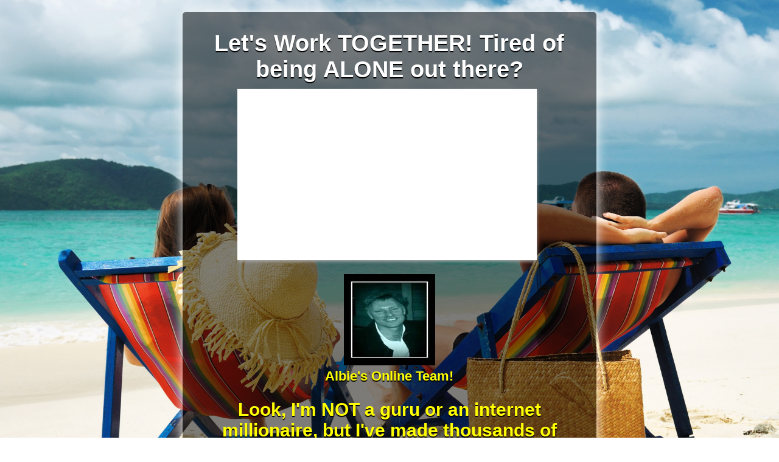

--- FILE ---
content_type: text/html; charset=UTF-8
request_url: https://onyalist.com/AlbiesOnlineTeamVIII/1albie
body_size: 12043
content:
<!DOCTYPE html>
<html lang="en">
  <head>
    <meta charset="utf-8">
	<title>Let's Work TOGETHER! Tired of being ALONE out there?</title>
    <meta name="viewport" content="width=device-width, initial-scale=1.0, user-scalable=no">
    <meta name="description" content="">
    <meta name="author" content="Albion Derbyshire" >
	<meta name="keywords" content="" >
	<meta property="og:image" content="//onyalist.com/images/site_images/onya_logo_thumb.jpg" />
	<meta property="og:title" content="Let's Work TOGETHER! Tired of being ALONE out there?" />
	<meta property="og:description" content="Let's Work TOGETHER! Tired of being ALONE out there?" />
	<meta property="og:url" content="//onyalist.com/AlbiesOnlineTeamVIII/1albie" />
    <!-- Le styles -->
    <link href="//onyalist.com/css/responsive/style.css?v=012" rel="stylesheet">
	<!--<link href="//onyalist.com/css/responsive/style-sm.css" rel="stylesheet">-->
    <link href="//onyalist.com/css/responsive/bootstrap.css?v=012" rel="stylesheet">
    <link href="//onyalist.com/css/responsive/bootstrap-responsive.css?v=012" rel="stylesheet">
	<link href="//onyalist.com/js/jquery.mb.YTPlayer/css/YTPlayer.css?vrs=012" media="all" rel="stylesheet" type="text/css">
    <link href="//onyalist.com/js/ckeditor/fonts.css?v=012" rel="stylesheet" type="text/css">
    
    <!-- HTML5 shim, for IE6-8 support of HTML5 elements -->
    <!--[if lt IE 9]>
      <script src="js/html5shiv.js"></script>
    <![endif]-->

    <!-- Fav and touch icons -->
    <link href="//onyalist.com/images/site_images/favicon.ico" type="image/x-icon" rel="shortcut icon">  
	<!-- Custom Css -->
	<style type="text/css">
	.g-recaptcha{ left: 50% !important; position: relative !important; margin-left: -150px !important; margin-bottom: 15px !important; }
	.player{
		display:inline-block;
		vertical-align:top;
		position:fixed;
		width:100%;
		height:100%;
		left:0;
		overflow: hidden;
     }
	#P1{
		position:fixed !important;
	}
	.imprintText{
		bottom: -60px;
		left: 22%;
		padding: 9px 10px;
		position: absolute;
		text-align: center;
		width: 54%;
	}
	.imprintText a{
		text-shadow: 1px 1px 1px #000000;
		font-weight:bold;
		font-size:17px;
		text-decoration:none;
		color:#FE0000;
	 }
	 .imprintText a:hover{
		text-decoration:underline;
	 }
	 #videoContainer_wrapper{
	 	margin: 0 auto;
	 }
	 #videoContainer{
	 	margin: 0 auto;
		/* width: 80% !important; */
	 }
	 .downArrow embed, .downArrow iframe, .downArrow object{
	 	width: inherit !important;
		height: inherit !important;
	 }
	 .video-container {
	    height: 300px !important;
    	padding-bottom: 5px !important;
    	width: 500px !important;
	}
	.video-container a {
    	display: none;
	}
	}
	</style>
	
	<!-- Include js files -->
	<!--<script type="text/javascript" src="//onyalist.com/jquery/jquery_1.8.3.min.js"></script> -->
	<script type="text/javascript" src="//ajax.googleapis.com/ajax/libs/jquery/1.8.3/jquery.min.js"></script>
	<script language="javascript" type="application/javascript" src="//onyalist.com/js/form_validator.js?v=012"></script>
	<script language="javascript" type="text/javascript" src="//onyalist.com/js/common_function.js?v=012"></script>
	<!--<script type="text/javascript" charset="utf-8" src="//onyalist.com/js/tubular/js/jquery.tubular.1.0.js?v=012"></script> -->
	<script type="text/javascript" charset="utf-8" src="//onyalist.com/js/jquery.mb.YTPlayer/inc/jquery.mb.YTPlayer.js?v=012"></script>
<!--	<script type="text/javascript" src="//jwpsrv.com/library/3bJ9VpJMEeOBbyIACi0I_Q.js"></script>-->
	<script type="text/javascript" src="//onyalist.com/js/jquery.countdown.1.6.3/jquery.countdown.js?v=012"></script>	
	<script type="text/javascript">
		</script>
	<script src='https://www.google.com/recaptcha/api.js' async defer></script>
  </head>
  <body>
  	<!-- Youtub background -->
		
    <div class="backBg"></div>
   
	    
        <div id="container_narrow" class="container-narrow " style="max-width:">
    	<div class="container_in BlackLuminousOverlay">
	<div class="jumbotron">
         <h1 style="color:#ffffff !important; ">Let's Work TOGETHER! Tired of being ALONE out there?</h1>
				<!-- Video/personal image/down arrow -->
								<div class="downArrow" align="center">
					<div id="videoContainer" class="video-container">
						<!--<embed src="https://www.youtube.com/v/" type="application/x-shockwave-flash"></embed> -->
						<div class="html5gallery" data-width="480" data-height="270" data-src="https://youtu.be/tLQOUB1r3Kc" data-autoplayvideo="false" style="display:none;"></div>
					</div>
				</div>
									<div class="downArrow" align="center">
						<img src="//onyalist.com/images/personalImage/1448605808.jpg" alt="next" border="0" />
												<div class="clear_both botTitle" align="center" style="font-size: 22px; margin:5px 0;color:#FFFF00 !important; ">Albie's Online Team!</div>
					</div>		
								
				<!-- count down timer -->
								
                <div class="botTitle" style="color:#FFFF00 !important; ">Look, I'm NOT a guru or an internet millionaire, but I've made thousands of dollars online & can help you too!</div>
                <form method="post" id="frmSubscribe" action="" onSubmit="return checkForm();" class="form-instant-access">
					<input type="hidden" name="hid_submit_email" value="1" />
					<input type="hidden" name="hidShowPhoneNumber" value="" />
					<input type="hidden" name="hideNameField" value="" />
					
					
					                    <p><input type="text" name="name" id="name" tabindex="1" onBlur="if(this.value == ''){this.value = this.title;}" onFocus="if(this.value == this.title){this.value = '';}" title="Enter Your First Name" value="Enter Your First Name" /></p>
					                    
                   
                   <!-- Added By Ajay Tambe :: 08 Sept 2015 :: For Last Name --> 
                                        <!-- END -->
                    
					
					                    <p><input type="text" name="email" id="email" tabindex="2" onBlur="if(this.value == ''){this.value = this.title;}" onFocus="if(this.value == this.title){this.value = '';}" title="Enter Your Email Address" value="Enter Your Email Address" /></p>
					
					<!-- google re-captcha -->
					<div class="g-recaptcha" data-sitekey="6Lfz0hYrAAAAAIJJ6JZMtn6RRMNiX3Ch2ilz0hXR"></div>
				
					                    <button class="acessbtn acessbtnRed" type="submit" title="Get Access Now" tabindex="5">Get Access Now</button>
										
										<div class="rgtArrow"><img border="0" src="//onyalist.com/images/cp_theme/right-arrow.png"></div>
					                    <!---->
                    
                    
                </form>
                <div class="botPara" style="color:#ffffff !important; font-family: tahoma;">Join my Team at BuildaBizOnline and I will help Mentor you, show you how to Send 10 Million Emails a Month & give you a Free gift from my 100 ebook Marketing Library!</div>
    </div>
	    <div class="copyrgt BlackLuminousOverlay" ><a href="//onyalist.com/1albie" target="_blank" style="color: #ADD8E6">Powered by OnyaList</a></div>
        </div>
    </div> <!-- /container -->

    <!-- Le javascript
    ================================================== -->
    <!-- Placed at the end of the document so the pages load faster -->
    <script src="//onyalist.com/js/responsive/bootstrap-transition.js"></script>
    <script src="//onyalist.com/js/responsive/bootstrap-alert.js"></script>
    <script src="//onyalist.com/js/responsive/bootstrap-modal.js"></script>
    <script src="//onyalist.com/js/responsive/bootstrap-dropdown.js"></script>
    <script src="//onyalist.com/js/responsive/bootstrap-scrollspy.js"></script>
    <script src="//onyalist.com/js/responsive/bootstrap-tab.js"></script>
    <script src="//onyalist.com/js/responsive/bootstrap-tooltip.js"></script>
    <script src="//onyalist.com/js/responsive/bootstrap-popover.js"></script>
    <script src="//onyalist.com/js/responsive/bootstrap-button.js"></script>
    <script src="//onyalist.com/js/responsive/bootstrap-collapse.js"></script>
    <script src="//onyalist.com/js/responsive/bootstrap-carousel.js"></script>
    <script src="//onyalist.com/js/responsive/bootstrap-typeahead.js"></script>
    <!--<script src="https://content.jwplatform.com/libraries/pI5GjZ1a.js"></script>-->
	<script src="//onyalist.com/js/html5gallery.js"></script>

	<script type="text/javascript">
	//callback functin for timer
	function removeJBeeb3(){
			}
	$(function () {
		$('#cdown').countdown({
				labels: ['YEARS', 'MONTHS', 'WEEKS', 'DAYS', 'HOURS', 'MINUTES', 'SECONDS'],
				//until: ,
				until:+0, 
				format: 'oDHMS',
				//format: 'oDHMS', 
				onTick: removeJBeeb3,
				layout: '<div class="row-fluid"><div id="stage_jbeeb_3">{o<}<div class="span2"><div id="container_jbeeb_5"><div id="textbox_jbeeb_6">{on}</div></div><div id="textbox_jbeeb_8">{ol}</div>{o>}{d<}</div><div class="span2"><div id="container_jbeeb_9"><div id="textbox_jbeeb_10">{dn}</div></div><div id="textbox_jbeeb_12">{dl}</div>{d>}{h<}</div><div class="span2"><div id="container_jbeeb_13"><div id="textbox_jbeeb_14">{hn}</div></div><div id="textbox_jbeeb_16">{hl}</div>{h>}{m<}</div><div class="span2"><div id="container_jbeeb_17"><div id="textbox_jbeeb_18">{mn}</div></div><div id="textbox_jbeeb_20">{ml}</div>{m>}{s<}</div><div class="span2"><div id="container_jbeeb_21"><div id="textbox_jbeeb_22">{sn}</div></div><div id="textbox_jbeeb_24">{sl}</div></div>{s>}</div></div>'
			}).attr('style','margin-right:-90px;');
			
			//alert('2');
			//Video background : Pavan Aher :: 2013 Oct 02
			
		});
	
		$(document).ready(function(){
			var strReqName	=	'Enter Your Name';
			var strReaEmail	=	'Enter Your Email Address';
			var strRqPNum	=	'Enter Your Phone Number';
			
			//alert($('input[name="name"]').val());
			if($('input[name="name"]').val() == ''){
				$('input[name="name"]').val(strReqName);
			}
			if($('input[name="email"]').val() == ''){
				$('input[name="email"]').val(strReaEmail);
			}
						$('input[name="name"]').focus(function(){
				if($(this).val() == strReqName){
					$(this).val('');
				}
			}).blur(function(){
				if($(this).val() == ''){
					$(this).val(strReqName);
				}
			});
			
			$('input[name="email"]').focus(function(){
				if($(this).val() == strReaEmail){
					$(this).val('');
				}
			}).blur(function(){
				if($(this).val() == ''){
					$(this).val(strReaEmail);
				}
			});
						$('input[name="submit"]').val('');
			
			// Add background image file
						var img = '<img src="//onyalist.com/images/capture_page_bg/main_image/1373718221.jpg">';
			$('.backBg').append(img);
					});
		
		function checkForm()
		{
						if($('#name').val() == 'Enter Your Name' || $('#name').val() == ''){
				alert(''+$('#name').attr('title'));
				$('#name').focus();
				$('#name').attr('style', "border: 1px solid rgb(255, 0, 0);");
				return false;
			}
						
			if($('#lastName').val() == 'Enter Your Last Name' || $('#lastName').val() == ''){
				alert(''+$('#lastName').attr('title'));
				$('#lastName').focus();
				$('#lastName').attr('style', "border: 1px solid rgb(255, 0, 0);");
				return false;
			}
			
			if($('#email').val() == 'Enter Your Email Address' || $('#email').val() == ''){
				alert(''+$('#email').attr('title'));
				$('#email').focus();
				$('#email').attr('style', "border: 1px solid rgb(255, 0, 0);");
				return false;
			}
			
						
			var frm = document.frmSubscribe;
			var req 		= new Array();//"name", "email");
			var email 		= new Array("email");
			var digits 		= new Array();
			var currs 		= new Array();
			var res= validate(req,email,digits,currs);
			if (res == false)
			{
				return res;
			}
			PreventExitSplash = true;
		}
		
				/*var filePath = 'https://youtu.be/tLQOUB1r3Kc';
		jwplayer('videoContainer').setup({
			file: filePath,
			image: '',
			fallback: 'false',
			primary: 'html5',//'flash',
			//autostart: 'true',
			autostart: 'false',
		});*/
			</script>
	
	<!-- Add analytical code -->
	  </body>
</html>


--- FILE ---
content_type: text/html; charset=utf-8
request_url: https://www.google.com/recaptcha/api2/anchor?ar=1&k=6Lfz0hYrAAAAAIJJ6JZMtn6RRMNiX3Ch2ilz0hXR&co=aHR0cHM6Ly9vbnlhbGlzdC5jb206NDQz&hl=en&v=PoyoqOPhxBO7pBk68S4YbpHZ&size=normal&anchor-ms=20000&execute-ms=30000&cb=5va2ijaiuzj8
body_size: 49261
content:
<!DOCTYPE HTML><html dir="ltr" lang="en"><head><meta http-equiv="Content-Type" content="text/html; charset=UTF-8">
<meta http-equiv="X-UA-Compatible" content="IE=edge">
<title>reCAPTCHA</title>
<style type="text/css">
/* cyrillic-ext */
@font-face {
  font-family: 'Roboto';
  font-style: normal;
  font-weight: 400;
  font-stretch: 100%;
  src: url(//fonts.gstatic.com/s/roboto/v48/KFO7CnqEu92Fr1ME7kSn66aGLdTylUAMa3GUBHMdazTgWw.woff2) format('woff2');
  unicode-range: U+0460-052F, U+1C80-1C8A, U+20B4, U+2DE0-2DFF, U+A640-A69F, U+FE2E-FE2F;
}
/* cyrillic */
@font-face {
  font-family: 'Roboto';
  font-style: normal;
  font-weight: 400;
  font-stretch: 100%;
  src: url(//fonts.gstatic.com/s/roboto/v48/KFO7CnqEu92Fr1ME7kSn66aGLdTylUAMa3iUBHMdazTgWw.woff2) format('woff2');
  unicode-range: U+0301, U+0400-045F, U+0490-0491, U+04B0-04B1, U+2116;
}
/* greek-ext */
@font-face {
  font-family: 'Roboto';
  font-style: normal;
  font-weight: 400;
  font-stretch: 100%;
  src: url(//fonts.gstatic.com/s/roboto/v48/KFO7CnqEu92Fr1ME7kSn66aGLdTylUAMa3CUBHMdazTgWw.woff2) format('woff2');
  unicode-range: U+1F00-1FFF;
}
/* greek */
@font-face {
  font-family: 'Roboto';
  font-style: normal;
  font-weight: 400;
  font-stretch: 100%;
  src: url(//fonts.gstatic.com/s/roboto/v48/KFO7CnqEu92Fr1ME7kSn66aGLdTylUAMa3-UBHMdazTgWw.woff2) format('woff2');
  unicode-range: U+0370-0377, U+037A-037F, U+0384-038A, U+038C, U+038E-03A1, U+03A3-03FF;
}
/* math */
@font-face {
  font-family: 'Roboto';
  font-style: normal;
  font-weight: 400;
  font-stretch: 100%;
  src: url(//fonts.gstatic.com/s/roboto/v48/KFO7CnqEu92Fr1ME7kSn66aGLdTylUAMawCUBHMdazTgWw.woff2) format('woff2');
  unicode-range: U+0302-0303, U+0305, U+0307-0308, U+0310, U+0312, U+0315, U+031A, U+0326-0327, U+032C, U+032F-0330, U+0332-0333, U+0338, U+033A, U+0346, U+034D, U+0391-03A1, U+03A3-03A9, U+03B1-03C9, U+03D1, U+03D5-03D6, U+03F0-03F1, U+03F4-03F5, U+2016-2017, U+2034-2038, U+203C, U+2040, U+2043, U+2047, U+2050, U+2057, U+205F, U+2070-2071, U+2074-208E, U+2090-209C, U+20D0-20DC, U+20E1, U+20E5-20EF, U+2100-2112, U+2114-2115, U+2117-2121, U+2123-214F, U+2190, U+2192, U+2194-21AE, U+21B0-21E5, U+21F1-21F2, U+21F4-2211, U+2213-2214, U+2216-22FF, U+2308-230B, U+2310, U+2319, U+231C-2321, U+2336-237A, U+237C, U+2395, U+239B-23B7, U+23D0, U+23DC-23E1, U+2474-2475, U+25AF, U+25B3, U+25B7, U+25BD, U+25C1, U+25CA, U+25CC, U+25FB, U+266D-266F, U+27C0-27FF, U+2900-2AFF, U+2B0E-2B11, U+2B30-2B4C, U+2BFE, U+3030, U+FF5B, U+FF5D, U+1D400-1D7FF, U+1EE00-1EEFF;
}
/* symbols */
@font-face {
  font-family: 'Roboto';
  font-style: normal;
  font-weight: 400;
  font-stretch: 100%;
  src: url(//fonts.gstatic.com/s/roboto/v48/KFO7CnqEu92Fr1ME7kSn66aGLdTylUAMaxKUBHMdazTgWw.woff2) format('woff2');
  unicode-range: U+0001-000C, U+000E-001F, U+007F-009F, U+20DD-20E0, U+20E2-20E4, U+2150-218F, U+2190, U+2192, U+2194-2199, U+21AF, U+21E6-21F0, U+21F3, U+2218-2219, U+2299, U+22C4-22C6, U+2300-243F, U+2440-244A, U+2460-24FF, U+25A0-27BF, U+2800-28FF, U+2921-2922, U+2981, U+29BF, U+29EB, U+2B00-2BFF, U+4DC0-4DFF, U+FFF9-FFFB, U+10140-1018E, U+10190-1019C, U+101A0, U+101D0-101FD, U+102E0-102FB, U+10E60-10E7E, U+1D2C0-1D2D3, U+1D2E0-1D37F, U+1F000-1F0FF, U+1F100-1F1AD, U+1F1E6-1F1FF, U+1F30D-1F30F, U+1F315, U+1F31C, U+1F31E, U+1F320-1F32C, U+1F336, U+1F378, U+1F37D, U+1F382, U+1F393-1F39F, U+1F3A7-1F3A8, U+1F3AC-1F3AF, U+1F3C2, U+1F3C4-1F3C6, U+1F3CA-1F3CE, U+1F3D4-1F3E0, U+1F3ED, U+1F3F1-1F3F3, U+1F3F5-1F3F7, U+1F408, U+1F415, U+1F41F, U+1F426, U+1F43F, U+1F441-1F442, U+1F444, U+1F446-1F449, U+1F44C-1F44E, U+1F453, U+1F46A, U+1F47D, U+1F4A3, U+1F4B0, U+1F4B3, U+1F4B9, U+1F4BB, U+1F4BF, U+1F4C8-1F4CB, U+1F4D6, U+1F4DA, U+1F4DF, U+1F4E3-1F4E6, U+1F4EA-1F4ED, U+1F4F7, U+1F4F9-1F4FB, U+1F4FD-1F4FE, U+1F503, U+1F507-1F50B, U+1F50D, U+1F512-1F513, U+1F53E-1F54A, U+1F54F-1F5FA, U+1F610, U+1F650-1F67F, U+1F687, U+1F68D, U+1F691, U+1F694, U+1F698, U+1F6AD, U+1F6B2, U+1F6B9-1F6BA, U+1F6BC, U+1F6C6-1F6CF, U+1F6D3-1F6D7, U+1F6E0-1F6EA, U+1F6F0-1F6F3, U+1F6F7-1F6FC, U+1F700-1F7FF, U+1F800-1F80B, U+1F810-1F847, U+1F850-1F859, U+1F860-1F887, U+1F890-1F8AD, U+1F8B0-1F8BB, U+1F8C0-1F8C1, U+1F900-1F90B, U+1F93B, U+1F946, U+1F984, U+1F996, U+1F9E9, U+1FA00-1FA6F, U+1FA70-1FA7C, U+1FA80-1FA89, U+1FA8F-1FAC6, U+1FACE-1FADC, U+1FADF-1FAE9, U+1FAF0-1FAF8, U+1FB00-1FBFF;
}
/* vietnamese */
@font-face {
  font-family: 'Roboto';
  font-style: normal;
  font-weight: 400;
  font-stretch: 100%;
  src: url(//fonts.gstatic.com/s/roboto/v48/KFO7CnqEu92Fr1ME7kSn66aGLdTylUAMa3OUBHMdazTgWw.woff2) format('woff2');
  unicode-range: U+0102-0103, U+0110-0111, U+0128-0129, U+0168-0169, U+01A0-01A1, U+01AF-01B0, U+0300-0301, U+0303-0304, U+0308-0309, U+0323, U+0329, U+1EA0-1EF9, U+20AB;
}
/* latin-ext */
@font-face {
  font-family: 'Roboto';
  font-style: normal;
  font-weight: 400;
  font-stretch: 100%;
  src: url(//fonts.gstatic.com/s/roboto/v48/KFO7CnqEu92Fr1ME7kSn66aGLdTylUAMa3KUBHMdazTgWw.woff2) format('woff2');
  unicode-range: U+0100-02BA, U+02BD-02C5, U+02C7-02CC, U+02CE-02D7, U+02DD-02FF, U+0304, U+0308, U+0329, U+1D00-1DBF, U+1E00-1E9F, U+1EF2-1EFF, U+2020, U+20A0-20AB, U+20AD-20C0, U+2113, U+2C60-2C7F, U+A720-A7FF;
}
/* latin */
@font-face {
  font-family: 'Roboto';
  font-style: normal;
  font-weight: 400;
  font-stretch: 100%;
  src: url(//fonts.gstatic.com/s/roboto/v48/KFO7CnqEu92Fr1ME7kSn66aGLdTylUAMa3yUBHMdazQ.woff2) format('woff2');
  unicode-range: U+0000-00FF, U+0131, U+0152-0153, U+02BB-02BC, U+02C6, U+02DA, U+02DC, U+0304, U+0308, U+0329, U+2000-206F, U+20AC, U+2122, U+2191, U+2193, U+2212, U+2215, U+FEFF, U+FFFD;
}
/* cyrillic-ext */
@font-face {
  font-family: 'Roboto';
  font-style: normal;
  font-weight: 500;
  font-stretch: 100%;
  src: url(//fonts.gstatic.com/s/roboto/v48/KFO7CnqEu92Fr1ME7kSn66aGLdTylUAMa3GUBHMdazTgWw.woff2) format('woff2');
  unicode-range: U+0460-052F, U+1C80-1C8A, U+20B4, U+2DE0-2DFF, U+A640-A69F, U+FE2E-FE2F;
}
/* cyrillic */
@font-face {
  font-family: 'Roboto';
  font-style: normal;
  font-weight: 500;
  font-stretch: 100%;
  src: url(//fonts.gstatic.com/s/roboto/v48/KFO7CnqEu92Fr1ME7kSn66aGLdTylUAMa3iUBHMdazTgWw.woff2) format('woff2');
  unicode-range: U+0301, U+0400-045F, U+0490-0491, U+04B0-04B1, U+2116;
}
/* greek-ext */
@font-face {
  font-family: 'Roboto';
  font-style: normal;
  font-weight: 500;
  font-stretch: 100%;
  src: url(//fonts.gstatic.com/s/roboto/v48/KFO7CnqEu92Fr1ME7kSn66aGLdTylUAMa3CUBHMdazTgWw.woff2) format('woff2');
  unicode-range: U+1F00-1FFF;
}
/* greek */
@font-face {
  font-family: 'Roboto';
  font-style: normal;
  font-weight: 500;
  font-stretch: 100%;
  src: url(//fonts.gstatic.com/s/roboto/v48/KFO7CnqEu92Fr1ME7kSn66aGLdTylUAMa3-UBHMdazTgWw.woff2) format('woff2');
  unicode-range: U+0370-0377, U+037A-037F, U+0384-038A, U+038C, U+038E-03A1, U+03A3-03FF;
}
/* math */
@font-face {
  font-family: 'Roboto';
  font-style: normal;
  font-weight: 500;
  font-stretch: 100%;
  src: url(//fonts.gstatic.com/s/roboto/v48/KFO7CnqEu92Fr1ME7kSn66aGLdTylUAMawCUBHMdazTgWw.woff2) format('woff2');
  unicode-range: U+0302-0303, U+0305, U+0307-0308, U+0310, U+0312, U+0315, U+031A, U+0326-0327, U+032C, U+032F-0330, U+0332-0333, U+0338, U+033A, U+0346, U+034D, U+0391-03A1, U+03A3-03A9, U+03B1-03C9, U+03D1, U+03D5-03D6, U+03F0-03F1, U+03F4-03F5, U+2016-2017, U+2034-2038, U+203C, U+2040, U+2043, U+2047, U+2050, U+2057, U+205F, U+2070-2071, U+2074-208E, U+2090-209C, U+20D0-20DC, U+20E1, U+20E5-20EF, U+2100-2112, U+2114-2115, U+2117-2121, U+2123-214F, U+2190, U+2192, U+2194-21AE, U+21B0-21E5, U+21F1-21F2, U+21F4-2211, U+2213-2214, U+2216-22FF, U+2308-230B, U+2310, U+2319, U+231C-2321, U+2336-237A, U+237C, U+2395, U+239B-23B7, U+23D0, U+23DC-23E1, U+2474-2475, U+25AF, U+25B3, U+25B7, U+25BD, U+25C1, U+25CA, U+25CC, U+25FB, U+266D-266F, U+27C0-27FF, U+2900-2AFF, U+2B0E-2B11, U+2B30-2B4C, U+2BFE, U+3030, U+FF5B, U+FF5D, U+1D400-1D7FF, U+1EE00-1EEFF;
}
/* symbols */
@font-face {
  font-family: 'Roboto';
  font-style: normal;
  font-weight: 500;
  font-stretch: 100%;
  src: url(//fonts.gstatic.com/s/roboto/v48/KFO7CnqEu92Fr1ME7kSn66aGLdTylUAMaxKUBHMdazTgWw.woff2) format('woff2');
  unicode-range: U+0001-000C, U+000E-001F, U+007F-009F, U+20DD-20E0, U+20E2-20E4, U+2150-218F, U+2190, U+2192, U+2194-2199, U+21AF, U+21E6-21F0, U+21F3, U+2218-2219, U+2299, U+22C4-22C6, U+2300-243F, U+2440-244A, U+2460-24FF, U+25A0-27BF, U+2800-28FF, U+2921-2922, U+2981, U+29BF, U+29EB, U+2B00-2BFF, U+4DC0-4DFF, U+FFF9-FFFB, U+10140-1018E, U+10190-1019C, U+101A0, U+101D0-101FD, U+102E0-102FB, U+10E60-10E7E, U+1D2C0-1D2D3, U+1D2E0-1D37F, U+1F000-1F0FF, U+1F100-1F1AD, U+1F1E6-1F1FF, U+1F30D-1F30F, U+1F315, U+1F31C, U+1F31E, U+1F320-1F32C, U+1F336, U+1F378, U+1F37D, U+1F382, U+1F393-1F39F, U+1F3A7-1F3A8, U+1F3AC-1F3AF, U+1F3C2, U+1F3C4-1F3C6, U+1F3CA-1F3CE, U+1F3D4-1F3E0, U+1F3ED, U+1F3F1-1F3F3, U+1F3F5-1F3F7, U+1F408, U+1F415, U+1F41F, U+1F426, U+1F43F, U+1F441-1F442, U+1F444, U+1F446-1F449, U+1F44C-1F44E, U+1F453, U+1F46A, U+1F47D, U+1F4A3, U+1F4B0, U+1F4B3, U+1F4B9, U+1F4BB, U+1F4BF, U+1F4C8-1F4CB, U+1F4D6, U+1F4DA, U+1F4DF, U+1F4E3-1F4E6, U+1F4EA-1F4ED, U+1F4F7, U+1F4F9-1F4FB, U+1F4FD-1F4FE, U+1F503, U+1F507-1F50B, U+1F50D, U+1F512-1F513, U+1F53E-1F54A, U+1F54F-1F5FA, U+1F610, U+1F650-1F67F, U+1F687, U+1F68D, U+1F691, U+1F694, U+1F698, U+1F6AD, U+1F6B2, U+1F6B9-1F6BA, U+1F6BC, U+1F6C6-1F6CF, U+1F6D3-1F6D7, U+1F6E0-1F6EA, U+1F6F0-1F6F3, U+1F6F7-1F6FC, U+1F700-1F7FF, U+1F800-1F80B, U+1F810-1F847, U+1F850-1F859, U+1F860-1F887, U+1F890-1F8AD, U+1F8B0-1F8BB, U+1F8C0-1F8C1, U+1F900-1F90B, U+1F93B, U+1F946, U+1F984, U+1F996, U+1F9E9, U+1FA00-1FA6F, U+1FA70-1FA7C, U+1FA80-1FA89, U+1FA8F-1FAC6, U+1FACE-1FADC, U+1FADF-1FAE9, U+1FAF0-1FAF8, U+1FB00-1FBFF;
}
/* vietnamese */
@font-face {
  font-family: 'Roboto';
  font-style: normal;
  font-weight: 500;
  font-stretch: 100%;
  src: url(//fonts.gstatic.com/s/roboto/v48/KFO7CnqEu92Fr1ME7kSn66aGLdTylUAMa3OUBHMdazTgWw.woff2) format('woff2');
  unicode-range: U+0102-0103, U+0110-0111, U+0128-0129, U+0168-0169, U+01A0-01A1, U+01AF-01B0, U+0300-0301, U+0303-0304, U+0308-0309, U+0323, U+0329, U+1EA0-1EF9, U+20AB;
}
/* latin-ext */
@font-face {
  font-family: 'Roboto';
  font-style: normal;
  font-weight: 500;
  font-stretch: 100%;
  src: url(//fonts.gstatic.com/s/roboto/v48/KFO7CnqEu92Fr1ME7kSn66aGLdTylUAMa3KUBHMdazTgWw.woff2) format('woff2');
  unicode-range: U+0100-02BA, U+02BD-02C5, U+02C7-02CC, U+02CE-02D7, U+02DD-02FF, U+0304, U+0308, U+0329, U+1D00-1DBF, U+1E00-1E9F, U+1EF2-1EFF, U+2020, U+20A0-20AB, U+20AD-20C0, U+2113, U+2C60-2C7F, U+A720-A7FF;
}
/* latin */
@font-face {
  font-family: 'Roboto';
  font-style: normal;
  font-weight: 500;
  font-stretch: 100%;
  src: url(//fonts.gstatic.com/s/roboto/v48/KFO7CnqEu92Fr1ME7kSn66aGLdTylUAMa3yUBHMdazQ.woff2) format('woff2');
  unicode-range: U+0000-00FF, U+0131, U+0152-0153, U+02BB-02BC, U+02C6, U+02DA, U+02DC, U+0304, U+0308, U+0329, U+2000-206F, U+20AC, U+2122, U+2191, U+2193, U+2212, U+2215, U+FEFF, U+FFFD;
}
/* cyrillic-ext */
@font-face {
  font-family: 'Roboto';
  font-style: normal;
  font-weight: 900;
  font-stretch: 100%;
  src: url(//fonts.gstatic.com/s/roboto/v48/KFO7CnqEu92Fr1ME7kSn66aGLdTylUAMa3GUBHMdazTgWw.woff2) format('woff2');
  unicode-range: U+0460-052F, U+1C80-1C8A, U+20B4, U+2DE0-2DFF, U+A640-A69F, U+FE2E-FE2F;
}
/* cyrillic */
@font-face {
  font-family: 'Roboto';
  font-style: normal;
  font-weight: 900;
  font-stretch: 100%;
  src: url(//fonts.gstatic.com/s/roboto/v48/KFO7CnqEu92Fr1ME7kSn66aGLdTylUAMa3iUBHMdazTgWw.woff2) format('woff2');
  unicode-range: U+0301, U+0400-045F, U+0490-0491, U+04B0-04B1, U+2116;
}
/* greek-ext */
@font-face {
  font-family: 'Roboto';
  font-style: normal;
  font-weight: 900;
  font-stretch: 100%;
  src: url(//fonts.gstatic.com/s/roboto/v48/KFO7CnqEu92Fr1ME7kSn66aGLdTylUAMa3CUBHMdazTgWw.woff2) format('woff2');
  unicode-range: U+1F00-1FFF;
}
/* greek */
@font-face {
  font-family: 'Roboto';
  font-style: normal;
  font-weight: 900;
  font-stretch: 100%;
  src: url(//fonts.gstatic.com/s/roboto/v48/KFO7CnqEu92Fr1ME7kSn66aGLdTylUAMa3-UBHMdazTgWw.woff2) format('woff2');
  unicode-range: U+0370-0377, U+037A-037F, U+0384-038A, U+038C, U+038E-03A1, U+03A3-03FF;
}
/* math */
@font-face {
  font-family: 'Roboto';
  font-style: normal;
  font-weight: 900;
  font-stretch: 100%;
  src: url(//fonts.gstatic.com/s/roboto/v48/KFO7CnqEu92Fr1ME7kSn66aGLdTylUAMawCUBHMdazTgWw.woff2) format('woff2');
  unicode-range: U+0302-0303, U+0305, U+0307-0308, U+0310, U+0312, U+0315, U+031A, U+0326-0327, U+032C, U+032F-0330, U+0332-0333, U+0338, U+033A, U+0346, U+034D, U+0391-03A1, U+03A3-03A9, U+03B1-03C9, U+03D1, U+03D5-03D6, U+03F0-03F1, U+03F4-03F5, U+2016-2017, U+2034-2038, U+203C, U+2040, U+2043, U+2047, U+2050, U+2057, U+205F, U+2070-2071, U+2074-208E, U+2090-209C, U+20D0-20DC, U+20E1, U+20E5-20EF, U+2100-2112, U+2114-2115, U+2117-2121, U+2123-214F, U+2190, U+2192, U+2194-21AE, U+21B0-21E5, U+21F1-21F2, U+21F4-2211, U+2213-2214, U+2216-22FF, U+2308-230B, U+2310, U+2319, U+231C-2321, U+2336-237A, U+237C, U+2395, U+239B-23B7, U+23D0, U+23DC-23E1, U+2474-2475, U+25AF, U+25B3, U+25B7, U+25BD, U+25C1, U+25CA, U+25CC, U+25FB, U+266D-266F, U+27C0-27FF, U+2900-2AFF, U+2B0E-2B11, U+2B30-2B4C, U+2BFE, U+3030, U+FF5B, U+FF5D, U+1D400-1D7FF, U+1EE00-1EEFF;
}
/* symbols */
@font-face {
  font-family: 'Roboto';
  font-style: normal;
  font-weight: 900;
  font-stretch: 100%;
  src: url(//fonts.gstatic.com/s/roboto/v48/KFO7CnqEu92Fr1ME7kSn66aGLdTylUAMaxKUBHMdazTgWw.woff2) format('woff2');
  unicode-range: U+0001-000C, U+000E-001F, U+007F-009F, U+20DD-20E0, U+20E2-20E4, U+2150-218F, U+2190, U+2192, U+2194-2199, U+21AF, U+21E6-21F0, U+21F3, U+2218-2219, U+2299, U+22C4-22C6, U+2300-243F, U+2440-244A, U+2460-24FF, U+25A0-27BF, U+2800-28FF, U+2921-2922, U+2981, U+29BF, U+29EB, U+2B00-2BFF, U+4DC0-4DFF, U+FFF9-FFFB, U+10140-1018E, U+10190-1019C, U+101A0, U+101D0-101FD, U+102E0-102FB, U+10E60-10E7E, U+1D2C0-1D2D3, U+1D2E0-1D37F, U+1F000-1F0FF, U+1F100-1F1AD, U+1F1E6-1F1FF, U+1F30D-1F30F, U+1F315, U+1F31C, U+1F31E, U+1F320-1F32C, U+1F336, U+1F378, U+1F37D, U+1F382, U+1F393-1F39F, U+1F3A7-1F3A8, U+1F3AC-1F3AF, U+1F3C2, U+1F3C4-1F3C6, U+1F3CA-1F3CE, U+1F3D4-1F3E0, U+1F3ED, U+1F3F1-1F3F3, U+1F3F5-1F3F7, U+1F408, U+1F415, U+1F41F, U+1F426, U+1F43F, U+1F441-1F442, U+1F444, U+1F446-1F449, U+1F44C-1F44E, U+1F453, U+1F46A, U+1F47D, U+1F4A3, U+1F4B0, U+1F4B3, U+1F4B9, U+1F4BB, U+1F4BF, U+1F4C8-1F4CB, U+1F4D6, U+1F4DA, U+1F4DF, U+1F4E3-1F4E6, U+1F4EA-1F4ED, U+1F4F7, U+1F4F9-1F4FB, U+1F4FD-1F4FE, U+1F503, U+1F507-1F50B, U+1F50D, U+1F512-1F513, U+1F53E-1F54A, U+1F54F-1F5FA, U+1F610, U+1F650-1F67F, U+1F687, U+1F68D, U+1F691, U+1F694, U+1F698, U+1F6AD, U+1F6B2, U+1F6B9-1F6BA, U+1F6BC, U+1F6C6-1F6CF, U+1F6D3-1F6D7, U+1F6E0-1F6EA, U+1F6F0-1F6F3, U+1F6F7-1F6FC, U+1F700-1F7FF, U+1F800-1F80B, U+1F810-1F847, U+1F850-1F859, U+1F860-1F887, U+1F890-1F8AD, U+1F8B0-1F8BB, U+1F8C0-1F8C1, U+1F900-1F90B, U+1F93B, U+1F946, U+1F984, U+1F996, U+1F9E9, U+1FA00-1FA6F, U+1FA70-1FA7C, U+1FA80-1FA89, U+1FA8F-1FAC6, U+1FACE-1FADC, U+1FADF-1FAE9, U+1FAF0-1FAF8, U+1FB00-1FBFF;
}
/* vietnamese */
@font-face {
  font-family: 'Roboto';
  font-style: normal;
  font-weight: 900;
  font-stretch: 100%;
  src: url(//fonts.gstatic.com/s/roboto/v48/KFO7CnqEu92Fr1ME7kSn66aGLdTylUAMa3OUBHMdazTgWw.woff2) format('woff2');
  unicode-range: U+0102-0103, U+0110-0111, U+0128-0129, U+0168-0169, U+01A0-01A1, U+01AF-01B0, U+0300-0301, U+0303-0304, U+0308-0309, U+0323, U+0329, U+1EA0-1EF9, U+20AB;
}
/* latin-ext */
@font-face {
  font-family: 'Roboto';
  font-style: normal;
  font-weight: 900;
  font-stretch: 100%;
  src: url(//fonts.gstatic.com/s/roboto/v48/KFO7CnqEu92Fr1ME7kSn66aGLdTylUAMa3KUBHMdazTgWw.woff2) format('woff2');
  unicode-range: U+0100-02BA, U+02BD-02C5, U+02C7-02CC, U+02CE-02D7, U+02DD-02FF, U+0304, U+0308, U+0329, U+1D00-1DBF, U+1E00-1E9F, U+1EF2-1EFF, U+2020, U+20A0-20AB, U+20AD-20C0, U+2113, U+2C60-2C7F, U+A720-A7FF;
}
/* latin */
@font-face {
  font-family: 'Roboto';
  font-style: normal;
  font-weight: 900;
  font-stretch: 100%;
  src: url(//fonts.gstatic.com/s/roboto/v48/KFO7CnqEu92Fr1ME7kSn66aGLdTylUAMa3yUBHMdazQ.woff2) format('woff2');
  unicode-range: U+0000-00FF, U+0131, U+0152-0153, U+02BB-02BC, U+02C6, U+02DA, U+02DC, U+0304, U+0308, U+0329, U+2000-206F, U+20AC, U+2122, U+2191, U+2193, U+2212, U+2215, U+FEFF, U+FFFD;
}

</style>
<link rel="stylesheet" type="text/css" href="https://www.gstatic.com/recaptcha/releases/PoyoqOPhxBO7pBk68S4YbpHZ/styles__ltr.css">
<script nonce="MDlK009SooO0-It3Er0clA" type="text/javascript">window['__recaptcha_api'] = 'https://www.google.com/recaptcha/api2/';</script>
<script type="text/javascript" src="https://www.gstatic.com/recaptcha/releases/PoyoqOPhxBO7pBk68S4YbpHZ/recaptcha__en.js" nonce="MDlK009SooO0-It3Er0clA">
      
    </script></head>
<body><div id="rc-anchor-alert" class="rc-anchor-alert"></div>
<input type="hidden" id="recaptcha-token" value="[base64]">
<script type="text/javascript" nonce="MDlK009SooO0-It3Er0clA">
      recaptcha.anchor.Main.init("[\x22ainput\x22,[\x22bgdata\x22,\x22\x22,\[base64]/[base64]/[base64]/ZyhXLGgpOnEoW04sMjEsbF0sVywwKSxoKSxmYWxzZSxmYWxzZSl9Y2F0Y2goayl7RygzNTgsVyk/[base64]/[base64]/[base64]/[base64]/[base64]/[base64]/[base64]/bmV3IEJbT10oRFswXSk6dz09Mj9uZXcgQltPXShEWzBdLERbMV0pOnc9PTM/bmV3IEJbT10oRFswXSxEWzFdLERbMl0pOnc9PTQ/[base64]/[base64]/[base64]/[base64]/[base64]\\u003d\x22,\[base64]\x22,\[base64]/CvDDDhw48woIywqXDjjrCmilNQ8Olw6jDvnjDlMKEPQvCnT1gwo/DusODwoVUwqsoVcOqwonDjsO/[base64]/[base64]/DjcOxw63CgWvCvcKxPsKhwrPCscKNZiXDiMK+wpjCmTvCoGUTw67DmB8Pw6Bifz/ChsKjwoXDjEPCj3XCksKswpNfw68tw6gEwqkxwo3DhzwPHsOVYsOfw5jCoitWw55hwp0oLsO5wrrCsBjCh8KTEcOtY8KCwpfDgknDoDJowozClMOcw5kfwqlPw53CssOdZRDDnEVYNVTCuhbCgBDCuxRIPhLChsKeNBx0worCmU3DqMO7G8K/N0Nrc8OJRcKKw5vChWHClcKQJsOxw6PCqcKyw6lYKmDCvsK3w7Fpw73DmcOXGsK/bcKawrbDhcOswp0TTsOwb8K8U8Oawqwnw59iSkxrRRnCtMKzF0/[base64]/HMKfUMKeOcOLGC/DlnfDpcKNQsKIJHlEw6ZgLgfDq8KCwqEwXcKzGsKNw5TDkifCoz3DmgpYOMODDMKdwoHDsUjCnhJdQxDDuDQDw41mw5tDwrXCi0DDlMO/HwjDjMKOwqFjJsKZwoPDlk3CkMK2wpUFw7ZuW8OxBcKCFMKzScKcMsOaKWvCmkbCp8OLwr/DmRzCgBEEw6w1GGfDq8KBw57DhsOPNFHChD/Dr8KAw57Dr0lzc8K4wpt8w5/DnDLDt8OPwoIewpovWUzDjzUGdRPDisOPecO0S8KmwpzDqBgUUsOAwr0Ew7XClmE/[base64]/w4vCkxnDucK4w5XDjTELWTZxw5fCt8ONSH8Ew5l4K3MqDkXDoCJ7w5DCtcOeNR8xXUZSw5PCgQnDm0HCr8OaworDjQtEw4cwwoIVNcO0w6/[base64]/wrxQZ8O0WAV8w5YtwrnDjMOQwq14U3ccw7M4Z37Du8KNdRoRXX1mZWNlZBB5wpNlwqDClCQLwpICw7kSwoUQw5g6w6cCwo0fw7HDhAjCkzFYw5TDr2dzITU2eHwEwrVtFUklaEXCqcO/[base64]/DjcK2wrdww6XDkCfCnClrAFjCtcO/[base64]/wq/CpgNSKi7CvHXDk8KzbRpTwrPDnMOJw7orwozDg2HCmzfCmH/Dpl4QIhfDlcKtw7FPdcKcFgRNwqkaw6oowrnDuhM6AsOow6PDucKYwp7DiMK6ZcKyFMOhK8KjaMKqJsOdwo7CgMORT8KJQVxrwojCoMKsGcK0dMOaRjnCsSjCvsOhwozClcOsJx9cw6/DvsOswqlSw73CvMOIwoDDp8KYDlPDow/CiErDunrCh8KwMnLDsH4GQsO4w7cWL8OlaMO8w5sww6fDp37CjTQXw6nCi8Oaw6wFdsKUInAwdMOKFHbCojvDncOmZzAlecK5QyUiwr1WfkHDilNUGi3Cp8OAwo4CUW7CgW7CnlHDvHRkw7J/w7XCh8KKwqnCq8Oyw43Dt3DDnMKoR03DusOrfMKAw5Q8K8KmNcOBw6UCw4QdAyHDqzHDjFEHbcKgBHzCnQnDpmsmdghrw6tdw4hMwoUWw73DpDbDoMKTw6dRQcK3IU7CpgILwofDpMOBRiF/K8OjBcOoc23DjMKnPQBMwooaFsKAZcKqAVhDasOnw4HDqnkswqwNwobDkUnCo0XDljhXOivCgMOXwr/CrcOIWUTCm8OxEQwtLlElw4/CqMKzZMKsajHCsMOpRg5HXXo6w6YLVMKFwp7Ch8KAwrhJXsOYFGARw5PCrzReMMKXwoPCjnEIFy8mw5fDmMOaNMOBw6jCtwZVGcKESHDDrUvCkmwvw4UJQMOacsO1w73Cvh/DjHUGEcKzwohHcsKvw4DDhcOLwoNCJXgFw5TCjcOGbCxcVSPCpUQGYMOgfcOZAkZdw7vDmBDDt8K8asOoWcK6ZsOISsKUDMOYwr1RwopUIBDDl1sYMzrClgzDpwMpwqcpKQBJQH8qOhLCmMK/QcO9JsK/w7DDkSDCvybDnMOOw5zDlC9ow4bCvcO0w5EPJMKbTcK/wrTCpSnDsA7DnRETasKtMmjDphUvBsKzw7AHw6pzT8KPSjAVw7/[base64]/Cn8KkMMKJOArCrsOKwqnDojvCmMKdw6EKwrQ+wpMow5jCuyQ7I8KER0R8M8Kaw6EpQzoZw4DCoBnCg2Z/[base64]/w5rCmcKtORIgwprCusKqD8KAcMKcwp/Cs8Oow6lLQVUuUMOzBiZsbgcPw63CtMOob1dGViBKIMK5wop3w4hiw4Qaw746w7HClX41LcOlw7gcRsORwr7Dhkgbw5/Dj2zCj8OWQXzCnsOSbCcYw6RQw5Jnw4Ree8KwdMOkA3XDt8O7N8KyfjA9esOowrERw6htNMO+RWMywr3Cv0E1IcKRLEzDrGDDi8Kvw5LCmVVtY8KrH8KMAC/[base64]/CiMKiesKBw6UcwoXCkXNpFRcKw67Cg1bDg8O7w7XCoEI0wpsjw65aVMOkwqLDssO8KcOgwrZYw7BswoE5R1Z8AibCuGvDtGvDh8O7JsKvJzQow7J1Z8OlVlQGw47DosOHXXzCpsOUAjxDFcOBUcOhb1TDgWIYw501PHTDgTkPF0/CgcK2CMKEw4nDkk4ew50pw7cpwpTDhRMEwrzDsMOJw6Jdw5DDtMK4w5MvTsOewqzDpjgFSMOnNMODIw8Nw7B2UiXDlcKUScK9w5lMT8KjVWPDj2TCp8KawoDCgsKYwpdQO8Kge8KlwpTDjMKww5hMw7HCux7Ch8KYwoEVEXhRH00rwpHCqMOaScOifsOyIyLCm3/CoMKEw6Ejwq0qN8OhWy1pwrvCosKHQit8VgbCkcORMFHDgR4QQ8KjPsKPWFh/wqbCi8Kcw6rDgm1fasOAwpDDncKKwqU0wo9sw6VWw6LDlcOCd8K4CsOow74TwqApDcKodUkvw5TCrAwQw6XCsh8TwqnDqXXCnlQxw6vCoMOkw51EOTbDmMODwqAaPMOedMK6woolDcOFdm4EbCPCo8KuTsO8PcO2KS9afMO6LMK0fU9AHCXDt8OMw7g/QMKDbmEONE5Fw6XCi8ODTXrDuw/DiCrDgwvCj8KswoUWPsOKwpXDjjnDgMOKVVvCoEgkfVN+YsKrN8KPAWTCuCJQw4hfLgzDnsOsw5HCr8OUfAkqw5TCrEVQcHTCrcKywo3DtMOPw4DDv8OWw6fDscKmw4Z1bU7DqsKnMSd/EMK9w6Jdwr7Do8OcwqfDo3HDisK/wqnDo8KPwoxda8KCNizDp8Kqe8KcSMOYw7PDnEpKwpd0woIpVMK4AhHDisK2w63Cn2HDucO9worCg8OsbSMyw4LCksKVwrjDtU9gw797WcOZw7hpBMOvwoptwppzQC5SfQPDiyZ8OQdQw7A9wrnDgsKAw5bDgCFLw4hHwrpCYUgMwo/[base64]/DQ4/wrlhL8OFw68lDMKjwpk2w58iUsOnw4jDu2Q1wpbDsU/CmMOELzrDgsKIJcOtScOAw5vChcKgFDtXw4TCm1dFIcKpwqFVbTjDjAs4w4FTNkdNw7vCoHBawq/DosODX8K2woLCnSvDpXMkw6LDiGZYaT96PVzClyRDLcKPTi/CjsKjwoFoaHJ3wo0Uw70cV1TDt8KsWk0XSnM3w5bCrsOySXfDsFPDhjgpSsKQC8KRwp0Rw73CgcOVwoHDhMO5w79pAcOrwoZnMcOHw43DrULClsOywqbCgDpuw6XCh0LClQ3CnMO1RSTCsXFIw4/[base64]/[base64]/dcOIJsOew49KfcK6w7xjwoTCh8Omw5LDgsKvw43CgmHDhg7CqV3DicOjU8KOM8KydMOzwrfDsMOlNT/[base64]/w7Uww5sZwq3ChcOGZsO3Tm83wqlmOMKUwqjCoMONU27Cj2U1w5gzw4bDvsOALUvDj8OjQHXDr8Kvw6PCsMOIw5bCiMKuS8OhA1/DjsKzD8Onwo4nThzDl8Oowo4dd8KzwovDtUcNY8OoVMOjwp3CtMKMAX7CvsK0BsKHw7TDkBDDgS/DsMOPGwcZwqvCqcOOZzg3w6RqwrB4H8OFwqtrKcKBwoHDjzLChwkORsKvw4nClgxSw4vCiydDw61Fw70xw6Z9FV3DjjnCvkTDgcO5fsO5DcK0w4/CvsKHwoQfwpfDgcK5EcOXw6h4w79eEi0RAUMawqbCgsKbXxTDvsKCCMO0CMKGHkzCg8OtwpDDi20yaQHDhcKVZ8O+wqYKYwDDo2Jxwr/[base64]/[base64]/CtcO6w5/DoMKKw4dpwoLDp0HDrcKeAF13wrk8w5LDj8OQw7LDmsOawodDw4TDuMKpAxHCpX3Diw4lCcOKAcO/IXElKzbDtwcZw4QywqnDv1MPwoEUw6NkAjHDu8KhwpzDqsKUTMO+TMOxcEfDtgHCs2HCm8KlAVLCpsKeNxEJwojCvHPCjsKkwp3DmznClyMgwqp7S8ODaFEUwqwXFw7CqsKaw6dkw7IxTS/[base64]/DicOudMKUwq7DjghhWznDp8KTw4fDqmDDg8OGOMO1D8O/HhLDtMOww53DicOgwoTCs8K/[base64]/[base64]/DrsOeRgw+w6dAw7bCnsKaPsKmw7RGw5AELcKPwqcGwrXDvx94Jjk2wpU9w4LCpcKbwq3CoDBuw7BXwpnDhEvDs8KawpdFQsKSCB7DjDIRWHrCvcOmf8KzwpJ5THDDll0QYMKYwq3CiMKHw53CksK1wpvCqsO9BBrCkcK3U8KZw7XCkCJpUsOHw4jCm8O4wpXDox/DkMOLNgN4XcOsHsKMayZdXsOjFQnCl8KDLiYGw6kvTUh0wq/CmsOSwpDCt8OMHDpFwqJWwpM5w5zChDYfwrUowoLCjsOYbMKSw5TCq3jCl8KaPgBWfcKGw43CiVYzSwPDtlTDnSRCwpfDtcKDTk/DoD4WJMOwwqzDlG/[base64]/Dh07Co2/CgMKuwqTCnX4Sw7ETasO5w6HCoMKwwrPDmxgDw6dewozDnMKQKTM1wprDr8KpwovChV7Cn8OoHBR6wpF2YAsIwpzDiEwUwrtTwo83WsK6LlE1w6kJIMOgw5NUNcKQwqTCpsO4wrBLwoPCrcOJeMOHwonDs8KVYMOHUMK/wodLwonDhWJQTlLDlxoFAkfDjcKlwpPCh8O2w4LDjsKewqHCuXU9w6LDncKZwqbDuxV8cMOrdChVeDvDv2/DsGnCisOuT8O7XkY1DsOYwppaS8KmM8Oywr8RHsOIwoPDisKjwqoOGHVmUlE4wonDrioHF8K8Rg7DucOCWA7DqjTCm8Opw6Iiw7nDicOtwpoCccObw5oEwp7Cs2/CqMOCwrk4Z8ODaBPDhsOLFjpFwr17QGzDlcK3w4/[base64]/ClDQpGCoiw6LDqsKTQsO3w47DosOKwrLDh8KiwrwIwr5+Nh1XcsOvw6HDkRoxw43DiMKUe8OJw4TDhcOTwpfDjsOrw6DDmcKzw6HDkg7DqHTDqMK3woVbJ8O2w4NwGEDDvzAZNi/[base64]/CpsO7RXsVw7bChMOlVgLDkHoaw7DClMKbw7/DjnkKwrk0LEXCicOCw4B6wo9zw5k7wo3CpRvDkcOJPATDr3MCOGjDjMKlw7PCqcOFcF15wofDjsKowo5+w5YSw4BBMSbDv1LDqMKzwrnDjcK9w5IGw57Cpm/CkiZ+w73CvcKrWV5hw5AGw7vCknwAW8OOVcOHSMO8QMOwwpfDn1LDjcOFw5/DnVQcN8KOOMORG23DmCFJYMOUfMOgwqPDglAZWAnDr8KzwrXCl8KAwo5KBDvDhA7CsWcqF21Iwqt+I8O1w5bDkcK4wqPCnMOPw6vCp8K6NMKYwrYUL8O/Hy8BVWnCscONwp4Mwq4FwqEDSsOCwqjDkyRowq55ZVhxwpxJwqFSLsOaccKEw6HDlMOfw5V5wp7Cn8O8wpjDm8O1aC3Dly3Duho9SztsNRrCnsKQWMODIMKqA8K/OcOjXsKvDsO/w7LCgQoFeMOCdWMqwqXCgQXCg8KqwoHDuD3CuBM/w6NiwqnDoUNZwq3DpcK/[base64]/Di2vCrCB/ZTEswoHDsDcuwrXDvMOhwo/DolgjaMKKw5dfwrDDv8OSQcOyDCTCqWHCtELCvBIpw7xnw6HDkTJPPMOxTcKAKcKow4J4ZGtZKzXDjcODez4Xwr/ClnjCgjnClsKNccOtwqlww5htwoY0w4XCtiLChVh7ZAMQYXXChTbDpR7DuyJtHsOUwrMvw6nDi1fCiMKWwqLCssK7XkzDpsKpw6U6wo3CocKdw6wpV8KjdsOOwozCh8KqwppPw507DMKVwr/[base64]/Cjl/CtcOGw5hAw7wqwpgEFcKPwq8Ow4s1w43DsFgFPcK7w5VHw44uwonDsVQyayXCvcOqc3dKw7LChcO+wr7CuW/Dg8KlMmgjP04twqJ9wrnDpBbDj0xhwrJnYXPCncKKUMOpZ8KHwr3Dp8KLwpvChwPDgVAUw7nDn8KnwqtyT8KOGxPCgcODV1jDmzFbw7VTwrozBhbCo1Z8w6XCk8KNwqAww7l6wqvCtlxSRsKLwpYPwoRQwpo9UCjDjmjDrz0Ew5fCv8K1w4LChi4XwoNBNwDCjz/DvcKMYsOewrbDsAvCt8OBwr0swrYBwrtjJUzCp0kPO8OMwockY0vDnsKawrp5w78APsKyUsKNOgppwoZJw75Rw4wiw7llw5UYwoTDscKkE8OFQ8OQwpc+T8KNYsOmwqw7wpzDgMKNw5jCsj3DkMKrbiAnXMKMwqfDsMKGP8O/wpjCsT13w7kow6dZwqPDimjDm8OAZMOUR8KwX8OoKcO8TMOfw5fCrkPDusKow63CpUnCrULCvjDChTvDmMOAwpFSJcOhN8KWAcKAw5dxw4xDwpwTw6Npw5kGwqk0GnZnD8KDwqUww57CtVI/[base64]/CkHvDmcOOwpbDrlUtwqjDtF/CujjCq8KdC8O9b8KQwoDDosOtc8K+w4XCt8KHFsKGwrATwrk0GcOBN8KNBsKww4IzemTClsO2w6zDr2JYEW7Ck8OwZ8OywqxXA8Orw7fDgMK6wrLCtcK5wr/CqUrDuMKke8KwfsO+WsOFw70wS8OMw740w5ptwqMecVLCgcKxT8OHUC3CmcKRwqXDhm9uw7t9H3Eaw6/[base64]/DlG1GGTo/TWZowq7ClsO0DMK8NMO1w4fDoR7Cq1nCqypFwo1uw67Dr0ECJBJhD8OlVBp5w5vCrEDDtcKDw49Ow5fCr8OHw4rCq8K4w7E6wqHCiF9Pw6HCocKEw6DCmMOawrbDrhAlwqtcw6rDiMOhwr/Dlk/CksOxw6liPj4RMm7DtDVnZRXDkDfDiAlYacOFwrPCo0HCgVl0LcKdw58RV8KoND/CmMKnwo5yKcOmBA7ClsO6wqfDicKMwo3CiArCo1IYby4nw6LDl8O7FcKJa11eI8OGw5d9w5LCqMOCwq/Ds8O7wpTDiMKQK3jCgFYawpJmw4HCncKoSx3Cvw9nwoYJw5rDu8Oow5XDkl0YwoXCpRIhwqxSEF/DqsKLw4TDksKJIAkUXnp3w7XCp8O+ZwHDtjd5wrXCvCpHw7LCq8OdehXCjCfCqVXCuAzCqcKpX8KuwrIvBcKFfcKow4Q0RMO/[base64]/KyTDtMK4wrLDr8OJwpZeWMOiOsKIwoB9XTUyfcOrwoMjw4dXLmo9WwU1fMOkw70aZRMibXHCusOIE8OnwpfDvljDocKjbCfCrFTCoEFfNMONw4IQw5PCucKHw59vw7wBwrcpDWFiD2FTb3LCisKnNcKhWCtlLcOQwoZiccOJwp5yb8KFADh7wqpLC8OMwr/CrsO1Eg1pw4lVw5PDkkjCr8Kmw7M9JyLCsMOnwrPCjixxLsONwq/DnlTDvcKAw48Uw4ldJnPCm8KZw43DiVDCpcKYWcOxEgx4wo7ClWIFJnlDwpVaw4vDlMOkwo/Dm8K5w67DiDPCiMO1w6cbw5oIw6BvHcKawrXCo1rCizbCngVYDMK8KMKiCXcmw4QqdsOEwq8IwplYK8Klw6Qew7t+ZMOuw75RH8OtN8Oew4QQwpYmK8KAw4V/bRRDXn5Bw7geJBHDrGRVwr/Cvl7Dk8KaXSrCvcKSwqzDhcOqwp9JwrF2IGMvFTMpDMOnw70waFYQw6R5W8Kow47Dp8Oob0zDvsKXw7MYEiDCszgdwql4wr1ua8Kaw4vCoGlJdMOhw5drwrbCiTPCicOCLsK4E8O1BFHDoAbCucOVw6/[base64]/wqXCjsOjwpsawqA+wrlPwo1owpYaX33ClQtjX3rCp8KGw6VwZsO1wplVw7LCsxLCkxd3w6/[base64]/wplSdcKxMlEEEsOaw4Byw5HDisKZw43Dkhk/[base64]/G8Ksw5fDiCjDu3zDt8O3S8KUwpfCsMONw4BVCCnDt8Kie8Kfw6tmKsOYw54zwrXCi8KZDMKSw5sCw4c7fsODb2DCrsO6wrUVwo/DucK0w7LDscONPzPDncKhOR3CnUDCiRTDkcKTw4QtfcOKUWpDJyt6PFMVw7bCuwhZw5LCqUbDg8OZw5xAw7rCpS0JLyzCu0oBPRDDtnZuwokjWCjDpsOYwp/ChW9lw6JGwqPDgsOfw5zDtGfCjsOow7kYwqzCuMK+YMK9GU4Iw4wdRsOhc8K/aBhsSMKnwo/CrR/DqVR0w74SNcKZwrPCnMKBw4gSG8K0wozCjgHCoFgydVI1w5llJGXCpsKBw5VuNmtAYnlbwp1Vw4sbA8KIGCtXwp49w7pKcT/DpcOzwrFtw5TChGNlQsK1eyQ8T8K9w7nCvcOoP8KcWsO2e8KHwq5JOVlOw5FBCkfCqDPDocKXw6E7wqAUwqQFIlDCsMO5dxJiwp/Dt8KfwosGwrDDisOVw7l2cAwIw5sYw5LChcKWWMOqwq1fQcKzw4hLCsKCw6dOPj/CuF/CvTzCusKXTMKzw5jDujZew6sEw5cuwr1pw59nwoNMwpUJw6PCqzvCgTjCsUPCpR4Gw4hdYcKBw4FIMDseLGoqwpBlw7cxw7LCl3BuN8K8X8K1RsOBw4PDmmYcM8O8wr3CmsKnw4vCkcKQw5zDuWBtwpo8HhDCjMKVw7NeOsKfUWVHwoMLT8OQwr/CpmQzwqXCj2vDtMOsw68aGh7Cm8Kawrs7GRLDjMOuWcOSYMOPwoA6w4MbASvDs8OdPsOgGMOgGHDDjXBrw5PDscOWTEbClVXDkTB/w6rCshczHMO+IcOlwrDCsnIMwpfClEXCr37DumvCqFXDogbDhcOXw4oQXcK/IVvDjGnDosOqAMKKD2fDpRnDvSbDnx7DncOSAS42wr1bwqrCvsKXw7LCrzjDucOGw6vClMOeYwLCkxfDjMOBC8K7d8OHeMKpecKGw7HDkcOxwopDOGXCrDjDscOhcsORwqDDocOSRkI/AcK/w6BOQl4MwoJrWSPCuMO9F8KpwqssZMKZwr8jw7jDuMK0w5vClMO2wpDClsOXQmjCmHw4w6zDiUbCrFXCn8OhJcOow68tKMKSw6JdSMOtw7JiRE4Gw7Nzwo3ClMO6w4jDvsObQjI8ccOzwr7Cm1/Ck8KIH8K2w63DiMO5w6rDsAbDlsOvw4llBcKPFQE8P8O4HAHDlV8dSMO8O8KDw65UJ8OmwqHCoh0jDmAaw7AJw4rDj8Ovwr3ChsKUbzNuYsKOw5olwqHChHtNf8KPwrDDqsO+ORN/FMOEw6lFwofCtsK9NUbCqWzCq8K+wqtaw4TDhcKLcMKZMQ3DksO3CmvCucOmwrXDv8KnwrdBw4XCsMKvZsKJQMKjQXTDhcOQXsKVwr4cZ1N+wqTCg8OrKmITJ8O3w5gCwrLCp8ORBcOEw4sIwocjandYwoZQw79jdANAw5Iqwp/CnsKcwrLCrsOgCBvDhXjDuMOkw78Nwr1xwoo5w64Xwrl5wpjDlcOfYsKVYcOEaWE7wq7Ck8KGw6TCgsOewrliw6/CtsOVaT0GGsKdKcOFIlUhwqTDg8OrCMOmfhYKw7jDuDzCmzIBFMKATicSwqjCgMKGwr7DgkR7wqxZwqjDriXCpiDCq8Ovwo/Ckh5JesK+wqDCsAXCogEpw49mwrzDi8OyXngww4wcw7XCrsO3w59EEVjDjcOAGsOoKMKRFToiQ2Y+NcOZwrA7ARDCh8KAXMKeesKcwrrCnMKTwoxTMMOWJcKGO2Vyf8O6VMOFAsO/w7MLLsKmwrPDhsO/Vk3Dp2fDvMKSNMKTwqImw4jDp8Khw4HDp8KtVmrDjsOWE2vDrMKow4TCgcKRQ2rCpsKQccKgwq0iwqXChMOhdhrCv0hUT8KxwrvCjSbCkWFCZFTDlMO3T1fCslTCg8O1WzFnS0bDvxrDjcKJXBfDuV/Ct8OxWMO5w780w7DDocKJwqIjw5PDjQ4ewoLCpBzDtxHCpsKJwpxZYg7DrMKRw5zCgRHDnMK6C8Ocw4lMI8OIO3TCssKWwrHDhEzDm3c6wpxjCVI2d1MNwpoFwpXClUNUWcKTw5R6bcKaw4LCjcOpwpjDtx9Swoxww60Sw5dGRH7Dvw4VB8KGwpPDmhHDtUB/[base64]/Dl8OPP8K7wqHCjMK6w6HDj2wjWCbCu8KYecKRwoBhcSlMw5t2JHvDi8OHw7DDq8OyNlDCnGXDuUTCp8O1woNYTzXDv8OEw7JEw7jDlkA+HcKew64QcQbDi3lmwpPCp8OBJcKgYMK3w6EdZ8OAw7/Dq8O6w58sQsOKw4nDgyw+XsKhwpDDhFXChsKocGRSU8OeL8KYw79xHcKUwqoTAlgsw7t1wp8Aw4/[base64]/[base64]/CqWLCpMOaYWnDk0vCs1Y/w5jDjRVwfcKOwpLCm0/CmzxdwpsPwo3CgWvCgzzDhAXDt8OUA8KrwpNqesO6fXTDvMOaw5jDlHFVYcOswpzCuGnClFIdIsOGbCnCnMK9bVvDsxfDpMKmVcOKwpRlJw/[base64]/CcKleMOFwrZvAzjCoQkAwr4NPcOnwpZ1EkDDlMOxwociZVwewpnCulQZJ3sZwr5oTMKFcMOSKFp2QcKkBSnDg3/CgwMyBgJAD8OVw53CqlA1w7UnAmk5wqh8fm/CpA3Cv8OoR1geTsOoHsONwq0mwq7CpcKMYHZ7w6zDnVV8wq0CI8KfWDk+LCoDQsKyw6vDqsO8wpjCtsOCw5RHwrBcTAfDmMKEa0fCu2xZwplHYMKHw7LCs8K4w4TDhMKpw6hxwownwq3Cm8KrIcKbw4XDrU5rF13CosO/[base64]/DqCfDgWE/Jg9JGMKIL8K9wpXDoj4dLQvDhsKaw6zDp3XDicK/w6/DkEdYw6AaccKMDVwMTsOJWMOEw43Cm1HCkHIvBGvCucK0R2NnUwZRwovDtsKSNcOww5dbwpwlKFtBUsK+GMKGw5zDtsKkGcKrwrFJwqXDsS/CuMORw7DDugMdw5srwrjDmsK9KGJQGsOCO8O+YsOewoskw5wFLAHDsCcmFMKJwoo/wrjDhxXCvhDDmRLCpcOtwqXCu8OSXjERX8ONwrPDrsOMw7fCh8OqL0TCslbDkcOtVsOYw5pzwpHCvsObw4Rww4VUXXcMw6TCssODDMOTwpwYwo/[base64]/[base64]/DjMOUL8K8w63Dkx3DsB5gwrXDgDPDo3bChsKmw6jCoxYRc2/DmcODwr86wr9hDMKAE2DCpMOHwoTCvxsALi/DlcOew5xYPmXCrcOKwolcw6zDpMO+c1hFRMKbw7Frwq3DkcOYG8KXwr/ClsOTw5dcRCQ1wprDiijDmcK9worCi8O8PsO9wqvCvgFEw7XChUMzw4fCuHUpwpIjwoLDuX8xwqoAw4PCjcOLXgXDtATCoSHCs0c4wq3DiQ3DgiDDsknClcKYw6fCg3A0X8OLw4DDhCREwo7DrBjCuA3DlcKtacK/SyzDkcOnw6nDv1DDlTYFwqVtwpPDh8KkDsK9fMOWUMOCwrNYw7powo0hwokww4HCjHTDlMKnw7TCtsKjw5jDvcO/w5NKexPDjVFKw5orGsOJwrRSd8O6UzxKw6Qwwp91wpTDiHrDnyvCnl7DoW0nXBsvPsK1YjLCvMOkwr5fJMO+KsO3w7DCv0zCisOeccORw5MAwpg+PwYBw5d7wqAzO8O/[base64]/CkcK4Hl/DksKCSyDCisKiHiIDDxZ2KXdjH3nDvitOw69Kwq9POsKyRsKDwqjDkBYIEcOAXHnCl8Kdwo7ClMOXwoPDgsORw73DiQLDlcKFGcKTwo5ow4rCmFXDunTDiXM4w6BlTMOLElPDpMKNw51TQcKLH0HCmCkzw73DjcOud8Kpwp5MBsOjw75/JsOAw6MeNsKdIcOFcyIpwqrDiiHDs8OoD8KpwrjCgMOEw5tjwofCpTXCmcOIw7PDhVPDlsKnw7BLw5rCk01fw7ouXV/DucKew7vCkgU5U8OfasKVBwl8A2LDgcKYw4jChMO2wpxswpbCn8OyYic4wo7CnEjCocKOwpkIEMKQwonDn8KjCS7Ds8KJYXnDnGYNwqHCuxBbw4cTwqd3w5V/w6/[base64]/w6VQRxVcFcKFVCLDuGrDozPDj8KNXlAuwrxiw7sSwq7CtipDwrfCjMKowrV8NMOIwpnDkTIvwrJpUBPCplwjwoNgGjMMXzbCpRkcCUtLw40Ww6BKw7zCvsOiw7fDpX/DvTZ7w4rDs2VXCAfCmcOQRBMaw7ZJcw3CusKmwrHDomHDpcKHwqx4w5/[base64]/DvlBKYxbCpsOoTxPDhMOpwq4gw5ZKdcO4fD53QcOJAHxYw696w6cjw6DDiMK0wqUULil6wpVnKcOiwpvCmUdoc0drw5AGUG/Ci8KXwoVCwpwtwoHCucKSw5UwwohtwprDtcKMw53Cs0jDocKPZzdxJgMywq1gw6c1bcKSw7jCkV0kOU/DnsKlwrQewqtxc8Ovw5VtXy3ChEcOw54mwr7CvTzDqxg2w5vCvUrCnTnCocORw6s9EiIDw6lQFsKjccKlw67Ci1/CmDrCkijDlsOKw7zDt8KvUsO3I8Ogw6JNwrMWHUAUY8OUH8KEw4gXT3haHG46TMKxPVlAcz3ChMKLwqUhw40MLR/Cv8OPVMOiV8K8wr/[base64]/w7XCgGDDrcKUw6J5TzLCncOGw4nDm1PDjsOfwojDhAPCrMKoWMO/XlY1RFbDjQTDrMKracKLZ8KYaH42fxxCwpktw7PCiMOXKcO1NsOdw71BQX9twod6cjTDmFMEYnTClGbCqMK3wrvCtsOewp8Nd3vDtcKowrLDjzgSw7oLFMOewqTDpT/[base64]/DhCDDmEdTwrXDqToyw63CrAcCL8O5woJGw6jDqcKVw4PDqMKqC8O6w5XDsyMHwo9Sw5Q/BsKdC8ODwrxsU8KQwp85w4hEZcO9w5c9Oj7DksOTwol6w50jcsKFL8ONwpTCl8ObRzZ+fD7CrC/CqTPDisKiWcOjwpbCgMOeBVMOHAvCiT0JFGZPMsKfwog1wrQ/aDceOcKRwrw5XsKhwrx7X8Oow7Aqw7DCkCHCvhQPI8KiworDosKDw4/DusOqw4XDosKDw4XCsMKaw4wVw7lsDcOIScKUw5MZw6HCsh8JMkwWM8OXASVWQsKNNX3DoDhkTk4swoTCh8O7w77CqsO6Y8Opf8OdRn9Zw6hzwr7CnAwYSsKsaHXCnlnCk8KqNk7CpMOQLsOVITBHK8ONfcOROifDtSF7wrsXwo5+Q8Oyw4zDhcK+wr/CpsOJw6Eiwollw7/CoUTCncOZwrbCtx7ClsOAwrwkXsKpOh/CjsKIDsKfKcKgwrLCoBbCiMOic8OQKx8lw7LDmcODw4wAIsKxw5vCtz7Di8KVMcKpwoB8w5XCiMOSwqDChwEGw4wow7rDksOIH8K2w4XCj8KhH8OfFwBVw6dAwo5/woTDkWrCs8KldDtNw7fCmsK9E3lIw5XCoMOtwoMXw5nDmcKFw5rDoyg5RU7Ci1QFw6zDqMOUJxzCjcOPY8KXFMOcwp7Dow00wpTCk0J1NknDgcK3f2xTNhp3wrkCw7hKU8OVbMKgWngeQAnCq8K4fCtwwpYLw4U3C8KUXQApwrnDtjJ9w5zCkXkewp/Ck8KSLiNsVC0+KxsVwq7DgcOMwp0bwp/[base64]/Cr8O6QSwWfytGw71cYcOsw54vWy/[base64]/w4DCnGvDpijDrWlyCTkTw6vCt2HDo8OCw7YBw5d4Q1Mlw7QwNU51YcKUw7Vkw4BEw7QGwozCucKvwovDmhTDjn7DnsOXcRxTG0/DhcOhw6XCrhPCoHJ6aXfDlsO0XsOBw41iX8Kiw4zDosKjIsKbXcOCw7QCw4BawqhawpXDohbDl0tJfsKhw55Qw4o7Eg9bwogqwoXDiMKAw5PCgFhGTcOfw6LCiU4QwozDucOLS8KMQ3XCvR/DlSXCrcKAdW3Dp8O+UMOkw5hLfyceTVbDhMOrRWnDlGt8BAhCOXzCtWnDocKBGsO7YsKven/[base64]/[base64]/[base64]/DoXFgXzvDrMOlYmJMYsKdw7I7CnfCpcOCwrzCtEVKw6gpXkkGwpcLw7zCoMKrwroBwpPCocOuwrFuw5Mdw6RaaWfDhxp/[base64]/[base64]/[base64]/[base64]/[base64]/DpHTDihgpwo3Dmx0tw5w0w5HCvB4bwoQhN8KjDMKmwpfCjiQiw6DDhsOrZsO/woNZw602wp3CjiUOGkvDoTHCgMKhw4nDklTDkFlrYTg9T8K3wr9jw57DlsKrw6TConLCoTBXwrcFQcOhwovDkcK6wp3CqANpw4FBJ8Kbw7TCu8O7KSMPwpIOd8OfaMKzwq8DTwHChWUfw7nDisKeV1hSLXvCkcONA8ORwpnCiMK/B8KbwpohPcO3Jz3DlwDCr8KwRsOCwoDCmsKWwpl5RBorw792WS3Dl8O/w4VCfiLDrj/Dr8KTwolaBT0/w6XDpgkowpxjFC/CnsKWw6DCuE0Sw7tFwp/Dvy/CrC89w4zDpzLCmsKDw7w5FcKowr/DpTnClmnDkMO9wo5uABguw7UOw7QLLsK/WsORwoTCh1nClEfCsMOcentyKMK0wqrCi8KlwpzDi8KoeTQKHl3ClnLDocOmYSsNZMKndsOfw4HDnsKUNcODw4pSVsOPwpBVMMKUw6HDpwIlw6LDsMK0EMOdw6Ntw5NKw5fChsKSa8KTw50dwo7DqsOvVHPDgggvw5zCkcKGGSfClBDCtcKzecOuJwLDucKLZ8O/CwwMwp41HcK/KHIzwpodWzwDwpw4wrVITcKhJMONwplpZFnCs3jCuR0FwpLDp8Kow4diIsKSw7PDhCHDrjfCon1EMsKNw5nCvD/Cn8OEJMKBE8KXw6wxwoxeOUZhGA7CtsOTGmzDmMO+wq/[base64]/CuVshcFbCm3LCucOOM8OQKsOCwo/CqcO6w4RHE8OGwpB0T1HDusKCGg7DphVdMgTDpsODw4nDpsO9wrtgwpLCksKdw6FCw4dZw7QTw7/CnyIPw4sLwooTw5YmYMKVUMKsd8O6w7RkBcK6wpUlSsKxw508wpRvwrg4w7vDmMOoacO7w7DCqw4Kwrxaw5gbACJmw6PCm8KYwq/[base64]/DlcKPYMKHw7XCv8K4Ln16wojCrFfDtQ3CtExNXsOnW21wHMKwwoHDuMKDSVjCtiLDqSTCsMKNw756wohgbsOdw63Cr8OCw7IkwoY3AsORMH9dwqwwdHvCnsKLWsO5woTCoFoAQSPDtBfCscKSw5LCnsKUwp/DsjF9w67Dl1vDlMOxw7QKw7vCqQFiD8KKI8Kxw6nCqsOqIRXDrGJUw4rCoMOZwqVZw47DrmbDjsKKX3NGN1BfKwYsfMOlwovCsgIOWMO8w4o0GMKjS0/[base64]\\u003d\\u003d\x22],null,[\x22conf\x22,null,\x226Lfz0hYrAAAAAIJJ6JZMtn6RRMNiX3Ch2ilz0hXR\x22,0,null,null,null,1,[21,125,63,73,95,87,41,43,42,83,102,105,109,121],[1017145,884],0,null,null,null,null,0,null,0,1,700,1,null,0,\[base64]/76lBhnEnQkZnOKMAhmv8xEZ\x22,0,0,null,null,1,null,0,0,null,null,null,0],\x22https://onyalist.com:443\x22,null,[1,1,1],null,null,null,0,3600,[\x22https://www.google.com/intl/en/policies/privacy/\x22,\x22https://www.google.com/intl/en/policies/terms/\x22],\x229QJ8fz8yb5Q48qdQ607tZMIXZxn6n6ib2hoxu1Jf620\\u003d\x22,0,0,null,1,1769098798634,0,0,[114],null,[152,115,89,140,210],\x22RC-JFhlicmNChBUkg\x22,null,null,null,null,null,\x220dAFcWeA61T9rv6zy7jSS4ChVglp7McFzJ_h9sVABjIn8bhcXprGuT-qzahIhaQh_s0ekMMFVvbcs0eqq4ISDhS2I7uYSmcUGfjA\x22,1769181598704]");
    </script></body></html>

--- FILE ---
content_type: text/css
request_url: https://onyalist.com/css/responsive/style.css?v=012
body_size: 30990
content:
.container-narrow 
{
	margin: 0 auto;
	max-width: 680px;
}
h1 {
  font-size: 38px;
  text-shadow:0 2px 1px #000000;
}
.jumbotron 
{
	margin:0 0 20px 0;
	text-align: center;
}
.jumbotron .btn 
{
	font-size: 21px;
	padding: 14px 24px;
}
	  
.container_in
{
	width:94%;
	float:left;
	position:relative;
	z-index:99999;
	padding:3%;
	margin:20px 0 50px 0;
	background:rgba(0,0,0,0.5);
	box-shadow:0 0 20px #fff;
	-moz-box-shadow:0 0 20px #fff;
	-webkit-box-shadow:0 0 20px #fff;
	-o-box-shadow:0 0 20px #fff;
	-khtml-box-shadow:0 0 20px #fff;
	border-radius:5px;
	-moz-border-radius:5px;
	-webkit-border-radius:5px;
	-o-border-radius:5px;
	-khtml-border-radius:5px;
}

.backBg
{
	left: 0px;
	top: 0px; 
	position: fixed; 
	overflow: hidden;
	z-index: -999999; 
	margin: 0px; 
	padding: 0px; 
	height: 100%; 
	width: 100%;
}
.backBg img
{
	position: absolute; 
	margin: 0px; 
	padding: 0px; 
	border: medium none; 
	z-index: -999999; 
	max-width: none; 
	width: 100%; 
	height:100%;
	left: 0px;
}

.downArrow
{
	width:100%;
	float:left;
	text-align:center;
}
.botTitle
{
	width:100%;
	float:left;
	color:#FFFF00;
	text-shadow:0 2px 1px #000000;
	font-size:30px;
	font-weight:bold;
	line-height:normal;
	margin:20px 0 30px 0;
}
.botPara
{
	width:100%;
	float:left;
	clear:both;
	margin:0 0 30px 0;
	text-shadow:0 1px 1px #000000;
	font-size:20px;
	line-height:normal;
	font-weight:bold;
	font-family:Arial, Helvetica, sans-serif;
}
.form-instant-access
{
	width:100%;
	float:left;
	clear:both;
	position:relative;
}
.form-instant-access input[type="text"]
{
	border: 1px solid #000000;
	box-shadow: 0 1px 0 #EEEEEE inset, 0 1px 0 #FFFFFF;
	-moz-box-shadow: 0 1px 0 #EEEEEE inset, 0 1px 0 #FFFFFF;
	-o-box-shadow: 0 1px 0 #EEEEEE inset, 0 1px 0 #FFFFFF;
	-webkit-box-shadow: 0 1px 0 #EEEEEE inset, 0 1px 0 #FFFFFF;
	-khtml-box-shadow: 0 1px 0 #EEEEEE inset, 0 1px 0 #FFFFFF;
	float: none;
	font-size: 26px;
	height: 50px;
	line-height: 50px;
	padding: 2px 10px;
	vertical-align: middle;
	width: 410px;
}
.form-instant-access .acessbtn
{
	position:relative;
	padding:18px 50px;
	cursor:pointer;
	border:solid 1px #000;
	color:#fff;
	font-weight:bold;
	font-size:24px;
	font-family:Tahoma, Geneva, sans-serif;
	text-shadow:0 0px 2px #000000;
	border-radius:10px;
	-moz-border-radius:10px;
	-webkit-border-radius:10px;
	-o-border-radius:10px;
	-khtml-border-radius:10px;
	box-shadow:0 0 5px #fff inset;
	-moz-box-shadow:0 0 5px #fff inset;
	-webkit-box-shadow:0 0 5px #fff inset;
	-o-box-shadow:0 0 5px #fff inset;
	-khtml-box-shadow:0 0 5px #fff inset;
	background: #fefb65;
background: url([data-uri]);
background: -moz-linear-gradient(top,  #fefb65 0%, #e30e18 100%);
background: -webkit-gradient(linear, left top, left bottom, color-stop(0%,#fefb65), color-stop(100%,#e30e18));
background: -webkit-linear-gradient(top,  #fefb65 0%,#e30e18 100%);
background: -o-linear-gradient(top,  #fefb65 0%,#e30e18 100%);
background: -ms-linear-gradient(top,  #fefb65 0%,#e30e18 100%);
background: linear-gradient(to bottom,  #fefb65 0%,#e30e18 100%);
filter: progid:DXImageTransform.Microsoft.gradient( startColorstr='#fefb65', endColorstr='#e30e18',GradientType=0 );

	filter: none \9; /* IE9 */

}

.form-instant-access .acessbtn img
{
	position:absolute;
	right:3px;
	bottom:-4px;
}

.form-instant-access .acessbtnRed
{
	background: #f46e50 !important;
background: url([data-uri]) !important;
background: -moz-linear-gradient(top,  #f46e50 0%, #c7100a 50%, #981f0e 100%) !important;
background: -webkit-gradient(linear, left top, left bottom, color-stop(0%,#f46e50), color-stop(50%,#c7100a), color-stop(100%,#981f0e)) !important;
background: -webkit-linear-gradient(top,  #f46e50 0%,#c7100a 50%,#981f0e 100%) !important;
background: -o-linear-gradient(top,  #f46e50 0%,#c7100a 50%,#981f0e 100%) !important;
background: -ms-linear-gradient(top,  #f46e50 0%,#c7100a 50%,#981f0e 100%) !important;
background: linear-gradient(to bottom,  #f46e50 0%,#c7100a 50%,#981f0e 100%) !important;
filter: progid:DXImageTransform.Microsoft.gradient( startColorstr='#f46e50', endColorstr='#981f0e',GradientType=0 ) !important;

	filter: none \9 !important; /* IE9 */

}
.form-instant-access .acessbtnBlue
{
	background: #017bfe !important;
background: url([data-uri]) !important;
background: -moz-linear-gradient(top,  #017bfe 0%, #00031a 100%) !important;
background: -webkit-gradient(linear, left top, left bottom, color-stop(0%,#017bfe), color-stop(100%,#00031a)) !important;
background: -webkit-linear-gradient(top,  #017bfe 0%,#00031a 100%) !important;
background: -o-linear-gradient(top,  #017bfe 0%,#00031a 100%) !important;
background: -ms-linear-gradient(top,  #017bfe 0%,#00031a 100%) !important;
background: linear-gradient(to bottom,  #017bfe 0%,#00031a 100%) !important;
filter: progid:DXImageTransform.Microsoft.gradient( startColorstr='#017bfe', endColorstr='#00031a',GradientType=0 ) !important;

filter: none \9 !important; /* IE9 */
}
.form-instant-access .acessbtnDarkRed
{
	background: #ff020b !important;
background: url([data-uri]) !important;
background: -moz-linear-gradient(top,  #ff020b 0%, #1a0003 100%) !important;
background: -webkit-gradient(linear, left top, left bottom, color-stop(0%,#ff020b), color-stop(100%,#1a0003)) !important;
background: -webkit-linear-gradient(top,  #ff020b 0%,#1a0003 100%) !important;
background: -o-linear-gradient(top,  #ff020b 0%,#1a0003 100%) !important;
background: -ms-linear-gradient(top,  #ff020b 0%,#1a0003 100%) !important;
background: linear-gradient(to bottom,  #ff020b 0%,#1a0003 100%) !important;
filter: progid:DXImageTransform.Microsoft.gradient( startColorstr='#ff020b', endColorstr='#1a0003',GradientType=0 ) !important;

filter: none \9 !important; /* IE9 */
}

.form-instant-access .acessbtnPurple
{
background: #a34be1 !important;
background: url([data-uri]) !important;
background: -moz-linear-gradient(top,  #a34be1 0%, #10001a 100%) !important;
background: -webkit-gradient(linear, left top, left bottom, color-stop(0%,#a34be1), color-stop(100%,#10001a)) !important;
background: -webkit-linear-gradient(top,  #a34be1 0%,#10001a 100%) !important;
background: -o-linear-gradient(top,  #a34be1 0%,#10001a 100%) !important;
background: -ms-linear-gradient(top,  #a34be1 0%,#10001a 100%) !important;
background: linear-gradient(to bottom,  #a34be1 0%,#10001a 100%) !important;
filter: progid:DXImageTransform.Microsoft.gradient( startColorstr='#a34be1', endColorstr='#10001a',GradientType=0 ) !important;

filter: none \9 !important; /* IE9 */
}

.form-instant-access .acessbtnOrange
{
background: #fefb65 !important;
background: url([data-uri]) !important;
background: -moz-linear-gradient(top,  #fefb65 0%, #e30e18 100%) !important;
background: -webkit-gradient(linear, left top, left bottom, color-stop(0%,#fefb65), color-stop(100%,#e30e18)) !important;
background: -webkit-linear-gradient(top,  #fefb65 0%,#e30e18 100%) !important;
background: -o-linear-gradient(top,  #fefb65 0%,#e30e18 100%) !important;
background: -ms-linear-gradient(top,  #fefb65 0%,#e30e18 100%) !important;
background: linear-gradient(to bottom,  #fefb65 0%,#e30e18 100%) !important;
filter: progid:DXImageTransform.Microsoft.gradient( startColorstr='#fefb65', endColorstr='#e30e18',GradientType=0 ) !important;

filter: none \9 !important; /* IE9 */
}

.form-instant-access .acessbtnGray{
background: url([data-uri]) !important;
background: -moz-linear-gradient(top, #fdfcfc 0%, #afaeae 47%, #afaeae 51%, #6d6c6c 100%)  !important;; /* FF3.6+ */
background: -webkit-gradient(linear, left top, left bottom, color-stop(0%,#fdfcfc), color-stop(47%,#afaeae), color-stop(51%,#afaeae), color-stop(100%,#6d6c6c))  !important;; /* Chrome,Safari4+ */
background: -webkit-linear-gradient(top, #fdfcfc 0%,#afaeae 47%,#afaeae 51%,#6d6c6c 100% )  !important;; /* Chrome10+,Safari5.1+ */
background: -o-linear-gradient(top, #fdfcfc 0%,#afaeae 47%,#afaeae 51%,#6d6c6c 100%) !important;; /* Opera 11.10+ */
background: -ms-linear-gradient(top, #fdfcfc 0%,#afaeae 47%,#afaeae 51%,#6d6c6c 100%) !important;; /* IE10+ */
background: linear-gradient(to bottom, #fdfcfc 0%,#afaeae 47%,#afaeae 51%,#6d6c6c 100%) !important;; /* W3C */
filter: progid:DXImageTransform.Microsoft.gradient( startColorstr='#fdfcfc', endColorstr='#6d6c6c',GradientType=0 )  !important;; /* IE6-8 */

filter: none \9 !important; /* IE9 */
}

.form-instant-access .acessbtnYelloGreen
{
background: url([data-uri]) !important;
background: -moz-linear-gradient(top, #fafc5f 0%, #0eb33b 47%, #0eb33b 51%, #0c9547 100%) !important; /* FF3.6+ */
background: -webkit-gradient(linear, left top, left bottom, color-stop(0%,#fafc5f), color-stop(47%,#0eb33b), color-stop(51%,#0eb33b), color-stop(100%,#0c9547)) !important; /* Chrome,Safari4+ */
background: -webkit-linear-gradient(top, #fafc5f 0%,#0eb33b 47%,#0eb33b 51%,#0c9547 100%) !important; /* Chrome10+,Safari5.1+ */
background: -o-linear-gradient(top, #fafc5f 0%,#0eb33b 47%,#0eb33b 51%,#0c9547 100%) !important; /* Opera 11.10+ */
background: -ms-linear-gradient(top, #fafc5f 0%,#0eb33b 47%,#0eb33b 51%,#0c9547 100%) !important; /* IE10+ */
background: linear-gradient(to bottom, #fafc5f 0%,#0eb33b 47%,#0eb33b 51%,#0c9547 100%) !important; /* W3C */
filter: progid:DXImageTransform.Microsoft.gradient( startColorstr='#fafc5f', endColorstr='#0c9547',GradientType=0 ) !important; /* IE6-8 */

filter: none \9 !important; /* IE9 */
}

.form-instant-access .acessbtnGreen
{

background: #2ffbbf !important;
background: url([data-uri]) !important;
background: -moz-linear-gradient(top,  #2ffbbf 0%, #00110c 100%) !important;
background: -webkit-gradient(linear, left top, left bottom, color-stop(0%,#2ffbbf), color-stop(100%,#00110c)) !important;
background: -webkit-linear-gradient(top,  #2ffbbf 0%,#00110c 100%) !important;
background: -o-linear-gradient(top,  #2ffbbf 0%,#00110c 100%) !important;
background: -ms-linear-gradient(top,  #2ffbbf 0%,#00110c 100%) !important;
background: linear-gradient(to bottom,  #2ffbbf 0%,#00110c 100%) !important;
filter: progid:DXImageTransform.Microsoft.gradient( startColorstr='#2ffbbf', endColorstr='#00110c',GradientType=0 ) !important;
filter: none \9 !important; /* IE9 */

}

.rgtArrow {
    bottom: -44px;
    display: block;
    height: 206px;
    position: absolute;
    right: -134px;
    width: 200px;
}

.lftArrow {
    bottom: -44px;
    display: block;
    height: 206px;
    position: absolute;
    left: -134px;
    width: 200px;
}

.copyrgt
{
	width:52%;
	padding:13px 15px;
	text-align:center;
	position:absolute;
	bottom:-26px;
	left:22%;
	background:rgba(0,0,0,0.5);
	border:solid 4px rgba(255, 255, 255, 0.7);
}
.copyrgt a
{
	font-weight:bold;
	color:#ADD8E6;
	font-family:Verdana, Geneva, sans-serif;
}
.copyrgt a:hover
{
	color:#fff;
	text-decoration:none;
}

.BlackLuminousOverlay
{
	background:rgba(0,0,0,0.5) !important;
	box-shadow:0 0 20px #fff !important;
	-moz-box-shadow:0 0 20px #fff !important;
	-webkit-box-shadow:0 0 20px #fff !important;
	-o-box-shadow:0 0 20px #fff !important;
	-khtml-box-shadow:0 0 20px #fff !important;
	border-radius:5px !important;
	-moz-border-radius:5px !important;
	-webkit-border-radius:5px !important;
	-o-border-radius:5px !important;
	-khtml-border-radius:5px !important;
}
.WhiteLuminousOverlay
{
	background:rgba(255,255,255,0.5) !important;
	box-shadow:0 0 20px #fff !important;
	-moz-box-shadow:0 0 20px #fff !important;
	-webkit-box-shadow:0 0 20px #fff !important;
	-o-box-shadow:0 0 20px #fff !important;
	-khtml-box-shadow:0 0 20px #fff !important;
	border-radius:5px !important;
	-moz-border-radius:5px !important;
	-webkit-border-radius:5px !important;
	-o-border-radius:5px !important;
	-khtml-border-radius:5px !important;
	border:solid 2px #666 !important;
}

.copyrgtWhite
{
	background:rgba(255,255,255,0.5) !important;
	border:solid 4px rgba(255, 255, 255, 0.7) !important;
	border:solid 2px #666 !important;
	box-shadow:5px 0 5px #fff !important;
	-moz-box-shadow:5px 0 5px #fff !important;
	-webkit-box-shadow:5px 0 5px #fff !important;
	-o-box-shadow:5px 0 5px #fff !important;
	-khtml-box-shadow:5px 0 5px #fff !important;
}
.copyrgtWhite a
{
	color:#00008B;
}
.copyrgtWhite a:hover
{
	color:#00008B;
}

.OrangeBlackOverlay
{
	background:rgba(51,51,51,0.8) !important;
	box-shadow:0 0 20px #ffae00 !important;
	-moz-box-shadow:0 0 20px #ffae00 !important;
	-webkit-box-shadow:0 0 20px #ffae00 !important;
	-o-box-shadow:0 0 20px #ffae00 !important;
	-khtml-box-shadow:0 0 20px #ffae00 !important;
	border-radius:5px !important;
	-moz-border-radius:5px !important;
	-webkit-border-radius:5px !important;
	-o-border-radius:5px !important;
	-khtml-border-radius:5px !important;
	border:solid 1px #ffae00 !important;
}

.YellowWhiteOverlay
{
	background:rgba(255,255,255,0.7) !important;
	box-shadow:0 0 20px #ffae00 !important;
	-moz-box-shadow:0 0 20px #ffae00 !important;
	-webkit-box-shadow:0 0 20px #ffae00 !important;
	-o-box-shadow:0 0 20px #ffae00 !important;
	-khtml-box-shadow:0 0 20px #ffae00 !important;
	border-radius:5px !important;
	-moz-border-radius:5px !important;
	-webkit-border-radius:5px !important;
	-o-border-radius:5px !important;
	-khtml-border-radius:5px !important;
	border:solid 1px #ffae00 !important;
}

.BlackOverlay
{
	background:rgba(0,0,0,0.8) !important;
	box-shadow:none !important;
	-moz-box-shadow:none !important;
	-webkit-box-shadow:none !important;
	-o-box-shadow:none !important;
	-khtml-box-shadow:none !important;
	border-radius:5px !important;
	-moz-border-radius:5px !important;
	-webkit-border-radius:5px !important;
	-o-border-radius:5px !important;
	-khtml-border-radius:5px !important;
	border:solid 8px rgba(255,255,255,0.9)
}

.WhiteOverlay
{
	background:rgba(255,255,255,0.9) !important;
	box-shadow:none !important;
	-moz-box-shadow:none !important;
	-webkit-box-shadow:none !important;
	-o-box-shadow:none !important;
	-khtml-box-shadow:none !important;
	border-radius:5px !important;
	-moz-border-radius:5px !important;
	-webkit-border-radius:5px !important;
	-o-border-radius:5px !important;
	-khtml-border-radius:5px !important;
	border:solid 5px rgba(0,0,0,0.4) !important;
}

.GradientOverlay
{
	background:rgba(90,224,229,0.6) !important;
	box-shadow:0 0 20px #fff !important;
	-moz-box-shadow:0 0 20px #fff !important;
	-webkit-box-shadow:0 0 20px #fff !important;
	-o-box-shadow:0 0 20px #fff !important;
	-khtml-box-shadow:0 0 20px #fff !important;
	border-radius:5px !important;
	-moz-border-radius:5px !important;
	-webkit-border-radius:5px !important;
	-o-border-radius:5px !important;
	-khtml-border-radius:5px !important;
	border:solid 2px rgba(0,0,0,0.4) !important;
}


.cdown
{
	width:70%;
	margin:0 auto;
	clear:both;
	color:#fff;
}
#container_jbeeb_5, #container_jbeeb_9, #container_jbeeb_13, #container_jbeeb_17, #container_jbeeb_21
{
	font-size:24px;
	color:#fff;
	background:#33649e;
	padding:7px 10px;
	margin:0 0 5px 0;
	border-radius:5px;
	-moz-border-radius:5px;
	-webkit-border-radius:5px;
	-o-border-radius:5px;
	-khtml-border-radius:5px;
	box-shadow:0 0 5px #000;
}
#textbox_jbeeb_8, #textbox_jbeeb_12, #textbox_jbeeb_16, #textbox_jbeeb_20, #textbox_jbeeb_24
{
	font-weight:bold;
	font-family:Arial, Helvetica, sans-serif;
}
.clear_both
{
	clear:both;
}

.container-left
{
	float:left !important;
	margin:0 0 0 20px !important;
}

.container-right
{
	float:right !important;
	margin:0 20px 0 0 !important;
}
.video-container {
	/* position: relative; padding-bottom: 56.25%; padding-top: 30px; height: 0; overflow: hidden; */
	height: 0;
	margin-bottom: -10%;
	overflow: hidden;
	padding-bottom: 57%;
	padding-top: 0;
	position: relative;
}

.video-container embed {
	/* position: absolute; top: 0; left: 0; width: 100%; height: 100%; */
	height: 85%;
	left: 0;
	margin: 0 9%;
	position: absolute;
	top: 0;
	width: 82%;
}

/*------------April 13 2015------------------*/
.container-narrow-new{
	margin: 0 auto;
	max-width:880px;
}
.innerContent{
	width:100%;
	text-align:center;
}
.innerContent h1{
	font-family:Georgia, "Times New Roman", Times, serif;
	font-size:33px;
	font-weight:bold;
	line-height:normal;
	text-shadow:none;
}
.innerContent span.subtitle{
	width:100%;
	float:left;
	margin:15px 0 10px 0;
	font-size:22px;
	font-family:Georgia, "Times New Roman", Times, serif;
	font-style:italic;
}
.form-box{
	width:100%;
	float:left;
	box-sizing:border-box;
	padding:15px;
	margin-top:22px;
	margin-right:120px;
	/*background:#d9d7d8;*/
	position:relative;
}
.form-box form{
	margin:0;
}
.form-box input[type="text"] {
  background:#ffffff;
  border: 1px solid #000000;
  border-radius: 0;
  box-sizing: border-box;
  color: #000000;
  font-family: Arial,Helvetica,sans-serif;
  font-size: 24px;
  height: 52px;
  line-height: 52px;
  padding: 0 18px;
  width: 100%;
  margin-bottom: 35px;
}
.form-box span.infolabel{
	font-size:21px;
	font-family: Arial,Helvetica,sans-serif;
	display:inline-block;
	margin:0 0 10px 0;
	padding:0;
	color:#000;
	
}
.greenbtn{
	width:100%;
	text-align:center;
	padding:10px 15px;
	line-height:normal;
	font-family:Arial, Helvetica, sans-serif;
	font-weight:bold;
	color:#fff;
	text-align:center;
	border:1px solid #000;
	font-size:32px;
	-webkit-text-stroke: 1px black;
   text-shadow:
       2px 2px 0 #000,
     -1px -1px 0 #000,  
      1px -1px 0 #000,
      -1px 1px 0 #000,
       1px 1px 0 #000;
	
	
.background: #cff9eb;
background: url([data-uri]);
background: -moz-linear-gradient(top, #cff9eb 0%, #a5fee0 2%, #54fac8 6%, #23f9b9 8%, #06fcb3 10%, #00fbb2 12%, #05f2ac 15%, #03e9a8 21%, #02cd95 33%, #04a97e 42%, #019d75 48%, #01966e 50%, #028563 56%, #016c50 63%, #036348 65%, #013b2c 77%, #013729 79%, #032e24 81%, #002a20 83%, #020e0a 92%, #000100 100%);
background: -webkit-gradient(linear, left top, left bottom, color-stop(0%,#cff9eb), color-stop(2%,#a5fee0), color-stop(6%,#54fac8), color-stop(8%,#23f9b9), color-stop(10%,#06fcb3), color-stop(12%,#00fbb2), color-stop(15%,#05f2ac), color-stop(21%,#03e9a8), color-stop(33%,#02cd95), color-stop(42%,#04a97e), color-stop(48%,#019d75), color-stop(50%,#01966e), color-stop(56%,#028563), color-stop(63%,#016c50), color-stop(65%,#036348), color-stop(77%,#013b2c), color-stop(79%,#013729), color-stop(81%,#032e24), color-stop(83%,#002a20), color-stop(92%,#020e0a), color-stop(100%,#000100));
background: -webkit-linear-gradient(top, #cff9eb 0%,#a5fee0 2%,#54fac8 6%,#23f9b9 8%,#06fcb3 10%,#00fbb2 12%,#05f2ac 15%,#03e9a8 21%,#02cd95 33%,#04a97e 42%,#019d75 48%,#01966e 50%,#028563 56%,#016c50 63%,#036348 65%,#013b2c 77%,#013729 79%,#032e24 81%,#002a20 83%,#020e0a 92%,#000100 100%);
background: -o-linear-gradient(top, #cff9eb 0%,#a5fee0 2%,#54fac8 6%,#23f9b9 8%,#06fcb3 10%,#00fbb2 12%,#05f2ac 15%,#03e9a8 21%,#02cd95 33%,#04a97e 42%,#019d75 48%,#01966e 50%,#028563 56%,#016c50 63%,#036348 65%,#013b2c 77%,#013729 79%,#032e24 81%,#002a20 83%,#020e0a 92%,#000100 100%);
background: -ms-linear-gradient(top, #cff9eb 0%,#a5fee0 2%,#54fac8 6%,#23f9b9 8%,#06fcb3 10%,#00fbb2 12%,#05f2ac 15%,#03e9a8 21%,#02cd95 33%,#04a97e 42%,#019d75 48%,#01966e 50%,#028563 56%,#016c50 63%,#036348 65%,#013b2c 77%,#013729 79%,#032e24 81%,#002a20 83%,#020e0a 92%,#000100 100%);
background: linear-gradient(to bottom, #cff9eb 0%,#a5fee0 2%,#54fac8 6%,#23f9b9 8%,#06fcb3 10%,#00fbb2 12%,#05f2ac 15%,#03e9a8 21%,#02cd95 33%,#04a97e 42%,#019d75 48%,#01966e 50%,#028563 56%,#016c50 63%,#036348 65%,#013b2c 77%,#013729 79%,#032e24 81%,#002a20 83%,#020e0a 92%,#000100 100%);
filter: progid:DXImageTransform.Microsoft.gradient( startColorstr='#cff9eb', endColorstr='#000100',GradientType=0 );
}

.custom-content{
	width:100%;
	float:left;
	margin:20px 0 30px 0;
	padding:0;	
}

.rgtArrow-new {
    /*bottom:-27px;*/
	bottom:-70px;
    display: block;
    height: 206px;
    position: absolute;
    right: -175px;
	/*right: -192px;*/
    width: 200px;
}


.container-narrow-new{
	margin: 0 auto;
	max-width:880px;
}
.trns-white{
	width:100%;
	float:left;
	background:rgba(255,255,255,0.95);
	border:3px solid #d4252c;
	border-radius:5px;
	box-shadow:0 0 3px 11px #f0b31d;
	margin: 15% 0 50px;
	padding: 3%;
	position: relative;
	width:100%;
	box-sizing:border-box;
}
.leftSide{
	width:100%;
	float:left;
	text-align:center;
	padding-top:18px;
}
.leftSide h1{
	text-shadow:none;
	color:#e11a13;
	font-size:25px;
	line-height:25px;
}

.subtitle2{
	width:100%;
	float:left;
	margin:20px 0;
	font-size:21px;	
	font-style:italic;
	color:#000;
	font-family:Arial, Helvetica, sans-serif;
	font-weight:bold;
	line-height:normal;
}
.leftSide ul {
  display: block;
  float: left;
  margin:20px 0 0;
  padding: 0;
}
.leftSide ul li{
	width:100%;
	float:left;
	margin:0;
	padding:0;
	text-align:left;
	list-style-type:none;
}
.leftSide ul li p {
  font-size: 21px;
  font-style: italic;
  font-weight: bold;
  line-height: normal;
  margin-bottom:20px;
  padding-left: 32px;
  width:97%;
  box-sizing:border-box;
}
.leftSide img {
  display: inline-block;
  float: left;
  margin-top: 5px;
}
.setTop{
	margin-top:-13px !important;
}
.big-book{
	position:relative;
	width:auto;
	z-index:9;
}

#accessbtn1{
	font-size:20px !important;
	padding: 14px 50px !important;
}

#cpImage{
	margin-top:10px;
}

@media (min-width:320px) and (max-width:959px) {
	.container-narrow-new{
		 max-width: 680px;
	}
	.rgtArrow-new{
		display:none;
	}
	
	.form-box{
		margin-right:0px;
	}
	
	.imgCp{
		height:auto !important;
	}
	
	#capturePageImage{
		padding:0px !important;
	}
}
@media (min-width:1024px) and (max-width:1279px) {
	.container-narrow-new{
		 max-width:774px;
	}	
}
@media (min-width:1442px) and (max-width:1920px) {
	.vertical-center {
		margin-top:20%;  
	
	}
}

@media (min-width:1440px) and (max-width:1599px) {
	.vertical-center {
		margin-top:18%;  
	
	}
}
@media (min-width:768px) and (max-width:1435px) {
	.vertical-center {
		margin-top:13%;  
	
	}
}